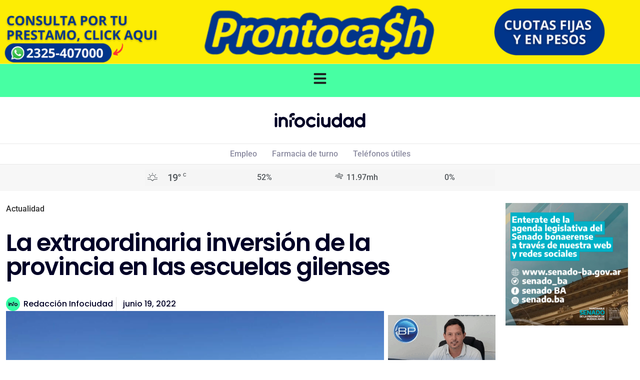

--- FILE ---
content_type: text/html; charset=UTF-8
request_url: https://infociudad.com.ar/2022/06/19/la-extraordinaria-inversion-de-la-provincia-en-las-escuelas-gilenses/
body_size: 36444
content:
<!doctype html><html lang="es-AR" itemscope itemtype="https://schema.org/BlogPosting" prefix="og: https://ogp.me/ns#"><head><script data-no-optimize="1">var litespeed_docref=sessionStorage.getItem("litespeed_docref");litespeed_docref&&(Object.defineProperty(document,"referrer",{get:function(){return litespeed_docref}}),sessionStorage.removeItem("litespeed_docref"));</script> <meta charset="UTF-8"><meta name="viewport" content="width=device-width, initial-scale=1"><link rel="profile" href="https://gmpg.org/xfn/11"><style>img:is([sizes="auto" i], [sizes^="auto," i]) { contain-intrinsic-size: 3000px 1500px }</style><title>La extraordinaria inversión de la provincia en las escuelas gilenses | infociudad</title><meta name="description" content="El gobernador de la provincia de Buenos Aires, Axel Kicillof, destacó ayer la inversión realizada en materia de infraestructura escolar y dijo que su"/><meta name="robots" content="follow, index, max-snippet:-1, max-video-preview:-1, max-image-preview:standard"/><link rel="canonical" href="https://infociudad.com.ar/2022/06/19/la-extraordinaria-inversion-de-la-provincia-en-las-escuelas-gilenses/" /><meta property="og:locale" content="es_ES" /><meta property="og:type" content="article" /><meta property="og:title" content="La extraordinaria inversión de la provincia en las escuelas gilenses | infociudad" /><meta property="og:description" content="El gobernador de la provincia de Buenos Aires, Axel Kicillof, destacó ayer la inversión realizada en materia de infraestructura escolar y dijo que su" /><meta property="og:url" content="https://infociudad.com.ar/2022/06/19/la-extraordinaria-inversion-de-la-provincia-en-las-escuelas-gilenses/" /><meta property="og:site_name" content="infociudad" /><meta property="article:publisher" content="https://www.facebook.com/infociudadok/" /><meta property="article:author" content="#" /><meta property="article:tag" content="Diarios de San Andres de Giles" /><meta property="article:tag" content="Kicillof" /><meta property="article:tag" content="Noticias de San Andrés de Giles" /><meta property="article:tag" content="obras" /><meta property="article:tag" content="San Andrés de Giles" /><meta property="article:section" content="Actualidad" /><meta property="og:updated_time" content="2022-06-21T11:21:30-03:00" /><meta property="fb:admins" content="100063905325851" /><meta property="og:image" content="https://infociudad.com.ar/wp-content/uploads/2022/06/Obra_Kauffman2-1024x683.jpg" /><meta property="og:image:secure_url" content="https://infociudad.com.ar/wp-content/uploads/2022/06/Obra_Kauffman2-1024x683.jpg" /><meta property="og:image:width" content="800" /><meta property="og:image:height" content="534" /><meta property="og:image:alt" content="La extraordinaria inversión de la provincia en las escuelas gilenses" /><meta property="og:image:type" content="image/jpeg" /><meta name="twitter:card" content="summary_large_image" /><meta name="twitter:title" content="La extraordinaria inversión de la provincia en las escuelas gilenses | infociudad" /><meta name="twitter:description" content="El gobernador de la provincia de Buenos Aires, Axel Kicillof, destacó ayer la inversión realizada en materia de infraestructura escolar y dijo que su" /><meta name="twitter:image" content="https://infociudad.com.ar/wp-content/uploads/2022/06/Obra_Kauffman2-1024x683.jpg" /><meta name="twitter:label1" content="Written by" /><meta name="twitter:data1" content="Redacción Infociudad" /><meta name="twitter:label2" content="Time to read" /><meta name="twitter:data2" content="1 minuto" /> <script type="application/ld+json" class="rank-math-schema">{"@context":"https://schema.org","@graph":[{"@type":"BreadcrumbList","@id":"https://infociudad.com.ar/2022/06/19/la-extraordinaria-inversion-de-la-provincia-en-las-escuelas-gilenses/#breadcrumb","itemListElement":[{"@type":"ListItem","position":"1","item":{"@id":"https://infociudad.com.ar","name":"Inicio"}},{"@type":"ListItem","position":"2","item":{"@id":"https://infociudad.com.ar/category/actualidad/","name":"Actualidad"}},{"@type":"ListItem","position":"3","item":{"@id":"https://infociudad.com.ar/2022/06/19/la-extraordinaria-inversion-de-la-provincia-en-las-escuelas-gilenses/","name":"La extraordinaria inversi\u00f3n de la provincia en las escuelas gilenses"}}]}]}</script> <link rel="alternate" type="application/rss+xml" title="infociudad &raquo; Feed" href="https://infociudad.com.ar/feed/" /><link rel="alternate" type="application/rss+xml" title="infociudad &raquo; RSS de los comentarios" href="https://infociudad.com.ar/comments/feed/" />
<script id="somos-ready" type="litespeed/javascript">window.advanced_ads_ready=function(e,a){a=a||"complete";var d=function(e){return"interactive"===a?"loading"!==e:"complete"===e};d(document.readyState)?e():document.addEventListener("readystatechange",(function(a){d(a.target.readyState)&&e()}),{once:"interactive"===a})},window.advanced_ads_ready_queue=window.advanced_ads_ready_queue||[]</script> <link data-optimized="2" rel="stylesheet" href="https://infociudad.com.ar/wp-content/litespeed/css/fb06efa77f7c63f838110d9368f496ab.css?ver=8bebf" /><style id='global-styles-inline-css'>:root{--wp--preset--aspect-ratio--square: 1;--wp--preset--aspect-ratio--4-3: 4/3;--wp--preset--aspect-ratio--3-4: 3/4;--wp--preset--aspect-ratio--3-2: 3/2;--wp--preset--aspect-ratio--2-3: 2/3;--wp--preset--aspect-ratio--16-9: 16/9;--wp--preset--aspect-ratio--9-16: 9/16;--wp--preset--color--black: #000000;--wp--preset--color--cyan-bluish-gray: #abb8c3;--wp--preset--color--white: #ffffff;--wp--preset--color--pale-pink: #f78da7;--wp--preset--color--vivid-red: #cf2e2e;--wp--preset--color--luminous-vivid-orange: #ff6900;--wp--preset--color--luminous-vivid-amber: #fcb900;--wp--preset--color--light-green-cyan: #7bdcb5;--wp--preset--color--vivid-green-cyan: #00d084;--wp--preset--color--pale-cyan-blue: #8ed1fc;--wp--preset--color--vivid-cyan-blue: #0693e3;--wp--preset--color--vivid-purple: #9b51e0;--wp--preset--gradient--vivid-cyan-blue-to-vivid-purple: linear-gradient(135deg,rgba(6,147,227,1) 0%,rgb(155,81,224) 100%);--wp--preset--gradient--light-green-cyan-to-vivid-green-cyan: linear-gradient(135deg,rgb(122,220,180) 0%,rgb(0,208,130) 100%);--wp--preset--gradient--luminous-vivid-amber-to-luminous-vivid-orange: linear-gradient(135deg,rgba(252,185,0,1) 0%,rgba(255,105,0,1) 100%);--wp--preset--gradient--luminous-vivid-orange-to-vivid-red: linear-gradient(135deg,rgba(255,105,0,1) 0%,rgb(207,46,46) 100%);--wp--preset--gradient--very-light-gray-to-cyan-bluish-gray: linear-gradient(135deg,rgb(238,238,238) 0%,rgb(169,184,195) 100%);--wp--preset--gradient--cool-to-warm-spectrum: linear-gradient(135deg,rgb(74,234,220) 0%,rgb(151,120,209) 20%,rgb(207,42,186) 40%,rgb(238,44,130) 60%,rgb(251,105,98) 80%,rgb(254,248,76) 100%);--wp--preset--gradient--blush-light-purple: linear-gradient(135deg,rgb(255,206,236) 0%,rgb(152,150,240) 100%);--wp--preset--gradient--blush-bordeaux: linear-gradient(135deg,rgb(254,205,165) 0%,rgb(254,45,45) 50%,rgb(107,0,62) 100%);--wp--preset--gradient--luminous-dusk: linear-gradient(135deg,rgb(255,203,112) 0%,rgb(199,81,192) 50%,rgb(65,88,208) 100%);--wp--preset--gradient--pale-ocean: linear-gradient(135deg,rgb(255,245,203) 0%,rgb(182,227,212) 50%,rgb(51,167,181) 100%);--wp--preset--gradient--electric-grass: linear-gradient(135deg,rgb(202,248,128) 0%,rgb(113,206,126) 100%);--wp--preset--gradient--midnight: linear-gradient(135deg,rgb(2,3,129) 0%,rgb(40,116,252) 100%);--wp--preset--font-size--small: 13px;--wp--preset--font-size--medium: 20px;--wp--preset--font-size--large: 36px;--wp--preset--font-size--x-large: 42px;--wp--preset--spacing--20: 0.44rem;--wp--preset--spacing--30: 0.67rem;--wp--preset--spacing--40: 1rem;--wp--preset--spacing--50: 1.5rem;--wp--preset--spacing--60: 2.25rem;--wp--preset--spacing--70: 3.38rem;--wp--preset--spacing--80: 5.06rem;--wp--preset--shadow--natural: 6px 6px 9px rgba(0, 0, 0, 0.2);--wp--preset--shadow--deep: 12px 12px 50px rgba(0, 0, 0, 0.4);--wp--preset--shadow--sharp: 6px 6px 0px rgba(0, 0, 0, 0.2);--wp--preset--shadow--outlined: 6px 6px 0px -3px rgba(255, 255, 255, 1), 6px 6px rgba(0, 0, 0, 1);--wp--preset--shadow--crisp: 6px 6px 0px rgba(0, 0, 0, 1);}:root { --wp--style--global--content-size: 800px;--wp--style--global--wide-size: 1200px; }:where(body) { margin: 0; }.wp-site-blocks > .alignleft { float: left; margin-right: 2em; }.wp-site-blocks > .alignright { float: right; margin-left: 2em; }.wp-site-blocks > .aligncenter { justify-content: center; margin-left: auto; margin-right: auto; }:where(.wp-site-blocks) > * { margin-block-start: 24px; margin-block-end: 0; }:where(.wp-site-blocks) > :first-child { margin-block-start: 0; }:where(.wp-site-blocks) > :last-child { margin-block-end: 0; }:root { --wp--style--block-gap: 24px; }:root :where(.is-layout-flow) > :first-child{margin-block-start: 0;}:root :where(.is-layout-flow) > :last-child{margin-block-end: 0;}:root :where(.is-layout-flow) > *{margin-block-start: 24px;margin-block-end: 0;}:root :where(.is-layout-constrained) > :first-child{margin-block-start: 0;}:root :where(.is-layout-constrained) > :last-child{margin-block-end: 0;}:root :where(.is-layout-constrained) > *{margin-block-start: 24px;margin-block-end: 0;}:root :where(.is-layout-flex){gap: 24px;}:root :where(.is-layout-grid){gap: 24px;}.is-layout-flow > .alignleft{float: left;margin-inline-start: 0;margin-inline-end: 2em;}.is-layout-flow > .alignright{float: right;margin-inline-start: 2em;margin-inline-end: 0;}.is-layout-flow > .aligncenter{margin-left: auto !important;margin-right: auto !important;}.is-layout-constrained > .alignleft{float: left;margin-inline-start: 0;margin-inline-end: 2em;}.is-layout-constrained > .alignright{float: right;margin-inline-start: 2em;margin-inline-end: 0;}.is-layout-constrained > .aligncenter{margin-left: auto !important;margin-right: auto !important;}.is-layout-constrained > :where(:not(.alignleft):not(.alignright):not(.alignfull)){max-width: var(--wp--style--global--content-size);margin-left: auto !important;margin-right: auto !important;}.is-layout-constrained > .alignwide{max-width: var(--wp--style--global--wide-size);}body .is-layout-flex{display: flex;}.is-layout-flex{flex-wrap: wrap;align-items: center;}.is-layout-flex > :is(*, div){margin: 0;}body .is-layout-grid{display: grid;}.is-layout-grid > :is(*, div){margin: 0;}body{padding-top: 0px;padding-right: 0px;padding-bottom: 0px;padding-left: 0px;}a:where(:not(.wp-element-button)){text-decoration: underline;}:root :where(.wp-element-button, .wp-block-button__link){background-color: #32373c;border-width: 0;color: #fff;font-family: inherit;font-size: inherit;line-height: inherit;padding: calc(0.667em + 2px) calc(1.333em + 2px);text-decoration: none;}.has-black-color{color: var(--wp--preset--color--black) !important;}.has-cyan-bluish-gray-color{color: var(--wp--preset--color--cyan-bluish-gray) !important;}.has-white-color{color: var(--wp--preset--color--white) !important;}.has-pale-pink-color{color: var(--wp--preset--color--pale-pink) !important;}.has-vivid-red-color{color: var(--wp--preset--color--vivid-red) !important;}.has-luminous-vivid-orange-color{color: var(--wp--preset--color--luminous-vivid-orange) !important;}.has-luminous-vivid-amber-color{color: var(--wp--preset--color--luminous-vivid-amber) !important;}.has-light-green-cyan-color{color: var(--wp--preset--color--light-green-cyan) !important;}.has-vivid-green-cyan-color{color: var(--wp--preset--color--vivid-green-cyan) !important;}.has-pale-cyan-blue-color{color: var(--wp--preset--color--pale-cyan-blue) !important;}.has-vivid-cyan-blue-color{color: var(--wp--preset--color--vivid-cyan-blue) !important;}.has-vivid-purple-color{color: var(--wp--preset--color--vivid-purple) !important;}.has-black-background-color{background-color: var(--wp--preset--color--black) !important;}.has-cyan-bluish-gray-background-color{background-color: var(--wp--preset--color--cyan-bluish-gray) !important;}.has-white-background-color{background-color: var(--wp--preset--color--white) !important;}.has-pale-pink-background-color{background-color: var(--wp--preset--color--pale-pink) !important;}.has-vivid-red-background-color{background-color: var(--wp--preset--color--vivid-red) !important;}.has-luminous-vivid-orange-background-color{background-color: var(--wp--preset--color--luminous-vivid-orange) !important;}.has-luminous-vivid-amber-background-color{background-color: var(--wp--preset--color--luminous-vivid-amber) !important;}.has-light-green-cyan-background-color{background-color: var(--wp--preset--color--light-green-cyan) !important;}.has-vivid-green-cyan-background-color{background-color: var(--wp--preset--color--vivid-green-cyan) !important;}.has-pale-cyan-blue-background-color{background-color: var(--wp--preset--color--pale-cyan-blue) !important;}.has-vivid-cyan-blue-background-color{background-color: var(--wp--preset--color--vivid-cyan-blue) !important;}.has-vivid-purple-background-color{background-color: var(--wp--preset--color--vivid-purple) !important;}.has-black-border-color{border-color: var(--wp--preset--color--black) !important;}.has-cyan-bluish-gray-border-color{border-color: var(--wp--preset--color--cyan-bluish-gray) !important;}.has-white-border-color{border-color: var(--wp--preset--color--white) !important;}.has-pale-pink-border-color{border-color: var(--wp--preset--color--pale-pink) !important;}.has-vivid-red-border-color{border-color: var(--wp--preset--color--vivid-red) !important;}.has-luminous-vivid-orange-border-color{border-color: var(--wp--preset--color--luminous-vivid-orange) !important;}.has-luminous-vivid-amber-border-color{border-color: var(--wp--preset--color--luminous-vivid-amber) !important;}.has-light-green-cyan-border-color{border-color: var(--wp--preset--color--light-green-cyan) !important;}.has-vivid-green-cyan-border-color{border-color: var(--wp--preset--color--vivid-green-cyan) !important;}.has-pale-cyan-blue-border-color{border-color: var(--wp--preset--color--pale-cyan-blue) !important;}.has-vivid-cyan-blue-border-color{border-color: var(--wp--preset--color--vivid-cyan-blue) !important;}.has-vivid-purple-border-color{border-color: var(--wp--preset--color--vivid-purple) !important;}.has-vivid-cyan-blue-to-vivid-purple-gradient-background{background: var(--wp--preset--gradient--vivid-cyan-blue-to-vivid-purple) !important;}.has-light-green-cyan-to-vivid-green-cyan-gradient-background{background: var(--wp--preset--gradient--light-green-cyan-to-vivid-green-cyan) !important;}.has-luminous-vivid-amber-to-luminous-vivid-orange-gradient-background{background: var(--wp--preset--gradient--luminous-vivid-amber-to-luminous-vivid-orange) !important;}.has-luminous-vivid-orange-to-vivid-red-gradient-background{background: var(--wp--preset--gradient--luminous-vivid-orange-to-vivid-red) !important;}.has-very-light-gray-to-cyan-bluish-gray-gradient-background{background: var(--wp--preset--gradient--very-light-gray-to-cyan-bluish-gray) !important;}.has-cool-to-warm-spectrum-gradient-background{background: var(--wp--preset--gradient--cool-to-warm-spectrum) !important;}.has-blush-light-purple-gradient-background{background: var(--wp--preset--gradient--blush-light-purple) !important;}.has-blush-bordeaux-gradient-background{background: var(--wp--preset--gradient--blush-bordeaux) !important;}.has-luminous-dusk-gradient-background{background: var(--wp--preset--gradient--luminous-dusk) !important;}.has-pale-ocean-gradient-background{background: var(--wp--preset--gradient--pale-ocean) !important;}.has-electric-grass-gradient-background{background: var(--wp--preset--gradient--electric-grass) !important;}.has-midnight-gradient-background{background: var(--wp--preset--gradient--midnight) !important;}.has-small-font-size{font-size: var(--wp--preset--font-size--small) !important;}.has-medium-font-size{font-size: var(--wp--preset--font-size--medium) !important;}.has-large-font-size{font-size: var(--wp--preset--font-size--large) !important;}.has-x-large-font-size{font-size: var(--wp--preset--font-size--x-large) !important;}
:root :where(.wp-block-pullquote){font-size: 1.5em;line-height: 1.6;}</style> <script id="post-views-counter-frontend-js-before" type="litespeed/javascript">var pvcArgsFrontend={"mode":"js","postID":51236,"requestURL":"https:\/\/infociudad.com.ar\/wp-admin\/admin-ajax.php","nonce":"9e56f67efd","dataStorage":"cookies","multisite":!1,"path":"\/","domain":""}</script> <script type="litespeed/javascript" data-src="https://infociudad.com.ar/wp-includes/js/jquery/jquery.min.js" id="jquery-core-js"></script> <link rel="image_src" href="https://infociudad.com.ar/wp-content/uploads/2022/06/Obra_Kauffman2.jpg"><meta name="msapplication-TileImage" content="https://infociudad.com.ar/wp-content/uploads/2022/06/Obra_Kauffman2.jpg"><meta property="og:image" content="https://infociudad.com.ar/wp-content/uploads/2022/06/Obra_Kauffman2.jpg"><meta property="og:image:secure_url" content="https://infociudad.com.ar/wp-content/uploads/2022/06/Obra_Kauffman2.jpg"><meta property="og:image:width" content="2048"><meta property="og:image:height" content="1365"><meta property="og:image:alt" content="Obra_Kauffman2"><meta property="og:image:type" content="image/jpeg"><meta property="og:description" content="El gobernador de la provincia de Buenos Aires, Axel Kicillof, destacó ayer la inversión realizada en materia de infraestructura escolar y dijo que su administración trabaja &quot;en cada rincón&quot; del territorio bonaerense para mejorar un sistema educativo que &quot;estaba en ruinas&quot;. &quot;Con una inversión de 38.000 millones de pesos, ya llevamos inauguradas 82 nuevas escuelas..."><meta property="og:type" content="article"><meta property="og:locale" content="es_AR"><meta property="og:site_name" content="infociudad"><meta property="og:title" content="La extraordinaria inversión de la provincia en las escuelas gilenses"><meta property="og:url" content="https://infociudad.com.ar/2022/06/19/la-extraordinaria-inversion-de-la-provincia-en-las-escuelas-gilenses/"><meta property="og:updated_time" content="2022-06-21T11:21:30-03:00"><meta property="article:tag" content="Diarios de San Andres de Giles"><meta property="article:tag" content="Kicillof"><meta property="article:tag" content="Noticias de San Andrés de Giles"><meta property="article:tag" content="obras"><meta property="article:tag" content="San Andrés de Giles"><meta property="article:published_time" content="2022-06-19T18:58:57+00:00"><meta property="article:modified_time" content="2022-06-21T14:21:30+00:00"><meta property="article:section" content="Actualidad"><meta property="article:author:first_name" content="Redacción"><meta property="article:author:last_name" content="Infociudad"><meta property="article:author:username" content="Redacción Infociudad"><meta property="twitter:partner" content="ogwp"><meta property="twitter:card" content="summary_large_image"><meta property="twitter:image" content="https://infociudad.com.ar/wp-content/uploads/2022/06/Obra_Kauffman2.jpg"><meta property="twitter:image:alt" content="Obra_Kauffman2"><meta property="twitter:title" content="La extraordinaria inversión de la provincia en las escuelas gilenses"><meta property="twitter:description" content="El gobernador de la provincia de Buenos Aires, Axel Kicillof, destacó ayer la inversión realizada en materia de infraestructura escolar y dijo que su administración trabaja &quot;en cada rincón&quot; del..."><meta property="twitter:url" content="https://infociudad.com.ar/2022/06/19/la-extraordinaria-inversion-de-la-provincia-en-las-escuelas-gilenses/"><meta property="twitter:label1" content="Reading time"><meta property="twitter:data1" content="1 minute"><meta itemprop="image" content="https://infociudad.com.ar/wp-content/uploads/2022/06/Obra_Kauffman2.jpg"><meta itemprop="name" content="La extraordinaria inversión de la provincia en las escuelas gilenses"><meta itemprop="description" content="El gobernador de la provincia de Buenos Aires, Axel Kicillof, destacó ayer la inversión realizada en materia de infraestructura escolar y dijo que su administración trabaja &quot;en cada rincón&quot; del territorio bonaerense para mejorar un sistema educativo que &quot;estaba en ruinas&quot;. &quot;Con una inversión de 38.000 millones de pesos, ya llevamos inauguradas 82 nuevas escuelas..."><meta itemprop="datePublished" content="2022-06-19"><meta itemprop="dateModified" content="2022-06-21T14:21:30+00:00"><meta property="profile:first_name" content="Redacción"><meta property="profile:last_name" content="Infociudad"><meta property="profile:username" content="Redacción Infociudad"><link rel="https://api.w.org/" href="https://infociudad.com.ar/wp-json/" /><link rel="alternate" title="JSON" type="application/json" href="https://infociudad.com.ar/wp-json/wp/v2/posts/51236" /><link rel="EditURI" type="application/rsd+xml" title="RSD" href="https://infociudad.com.ar/xmlrpc.php?rsd" /><meta name="generator" content="WordPress 6.8.3" /><link rel='shortlink' href='https://infociudad.com.ar/?p=51236' /><link rel="alternate" title="oEmbed (JSON)" type="application/json+oembed" href="https://infociudad.com.ar/wp-json/oembed/1.0/embed?url=https%3A%2F%2Finfociudad.com.ar%2F2022%2F06%2F19%2Fla-extraordinaria-inversion-de-la-provincia-en-las-escuelas-gilenses%2F" /><link rel="alternate" title="oEmbed (XML)" type="text/xml+oembed" href="https://infociudad.com.ar/wp-json/oembed/1.0/embed?url=https%3A%2F%2Finfociudad.com.ar%2F2022%2F06%2F19%2Fla-extraordinaria-inversion-de-la-provincia-en-las-escuelas-gilenses%2F&#038;format=xml" /><meta name="generator" content="Elementor 3.33.0; features: e_font_icon_svg, additional_custom_breakpoints; settings: css_print_method-external, google_font-enabled, font_display-auto"><style>.e-con.e-parent:nth-of-type(n+4):not(.e-lazyloaded):not(.e-no-lazyload),
				.e-con.e-parent:nth-of-type(n+4):not(.e-lazyloaded):not(.e-no-lazyload) * {
					background-image: none !important;
				}
				@media screen and (max-height: 1024px) {
					.e-con.e-parent:nth-of-type(n+3):not(.e-lazyloaded):not(.e-no-lazyload),
					.e-con.e-parent:nth-of-type(n+3):not(.e-lazyloaded):not(.e-no-lazyload) * {
						background-image: none !important;
					}
				}
				@media screen and (max-height: 640px) {
					.e-con.e-parent:nth-of-type(n+2):not(.e-lazyloaded):not(.e-no-lazyload),
					.e-con.e-parent:nth-of-type(n+2):not(.e-lazyloaded):not(.e-no-lazyload) * {
						background-image: none !important;
					}
				}</style><link rel="icon" href="https://infociudad.com.ar/wp-content/uploads/2021/07/favicon_infociudad-1.svg" sizes="32x32" /><link rel="icon" href="https://infociudad.com.ar/wp-content/uploads/2021/07/favicon_infociudad-1.svg" sizes="192x192" /><link rel="apple-touch-icon" href="https://infociudad.com.ar/wp-content/uploads/2021/07/favicon_infociudad-1.svg" /><meta name="msapplication-TileImage" content="https://infociudad.com.ar/wp-content/uploads/2021/07/favicon_infociudad-1.svg" /></head><body class="wp-singular post-template-default single single-post postid-51236 single-format-standard wp-embed-responsive wp-theme-hello-elementor wp-child-theme-hello-theme-child-master hello-elementor-default elementor-default elementor-template-full-width elementor-kit-37546 aa-prefix-somos- elementor-page-70613"><a class="skip-link screen-reader-text" href="#content">Ir al contenido</a><header data-elementor-type="header" data-elementor-id="70582" class="elementor elementor-70582 elementor-location-header" data-elementor-post-type="elementor_library"><div class="elementor-element elementor-element-0fc3a4b e-con-full e-flex e-con e-parent" data-id="0fc3a4b" data-element_type="container"><div class="elementor-element elementor-element-b30660f elementor-widget elementor-widget-shortcode" data-id="b30660f" data-element_type="widget" data-widget_type="shortcode.default"><div class="elementor-widget-container"><div class="elementor-shortcode"><div style="margin-left: auto;margin-right: auto;text-align: center;" class="preheader" id="preheader"><a href="https://wa.me/5492325407000" aria-label="ezgif.com-resize"><img data-lazyloaded="1" src="[data-uri]" fetchpriority="high" data-src="https://infociudad.com.ar/wp-content/uploads/2021/07/ezgif.com-resize.gif" alt=""  class="no-lazyload" width="2000" height="120"  style="display: inline-block;" /></a></div></div></div></div></div><div class="elementor-element elementor-element-3c9f429 e-flex e-con-boxed e-con e-parent" data-id="3c9f429" data-element_type="container" data-settings="{&quot;background_background&quot;:&quot;classic&quot;,&quot;sticky&quot;:&quot;top&quot;,&quot;sticky_on&quot;:[&quot;desktop&quot;,&quot;laptop&quot;,&quot;tablet&quot;,&quot;mobile&quot;],&quot;sticky_offset&quot;:0,&quot;sticky_effects_offset&quot;:0,&quot;sticky_anchor_link_offset&quot;:0}"><div class="e-con-inner"><div class="elementor-element elementor-element-0bc6ca5 elementor-button-info elementor-widget elementor-widget-button" data-id="0bc6ca5" data-element_type="widget" data-widget_type="button.default"><div class="elementor-widget-container"><div class="elementor-button-wrapper">
<a class="elementor-button elementor-button-link elementor-size-sm" href="#elementor-action%3Aaction%3Dpopup%3Aopen%26settings%3DeyJpZCI6Ijc0NzMyIiwidG9nZ2xlIjpmYWxzZX0%3D">
<span class="elementor-button-content-wrapper">
<span class="elementor-button-icon">
<svg aria-hidden="true" class="e-font-icon-svg e-fas-bars" viewBox="0 0 448 512" xmlns="http://www.w3.org/2000/svg"><path d="M16 132h416c8.837 0 16-7.163 16-16V76c0-8.837-7.163-16-16-16H16C7.163 60 0 67.163 0 76v40c0 8.837 7.163 16 16 16zm0 160h416c8.837 0 16-7.163 16-16v-40c0-8.837-7.163-16-16-16H16c-8.837 0-16 7.163-16 16v40c0 8.837 7.163 16 16 16zm0 160h416c8.837 0 16-7.163 16-16v-40c0-8.837-7.163-16-16-16H16c-8.837 0-16 7.163-16 16v40c0 8.837 7.163 16 16 16z"></path></svg>			</span>
</span>
</a></div></div></div></div></div><div class="elementor-element elementor-element-3f7b215 e-con-full e-flex e-con e-parent" data-id="3f7b215" data-element_type="container" data-settings="{&quot;background_background&quot;:&quot;gradient&quot;,&quot;sticky&quot;:&quot;top&quot;,&quot;sticky_offset&quot;:60,&quot;sticky_on&quot;:[&quot;desktop&quot;,&quot;laptop&quot;,&quot;tablet&quot;,&quot;mobile&quot;],&quot;sticky_effects_offset&quot;:0,&quot;sticky_anchor_link_offset&quot;:0}"><div class="elementor-element elementor-element-2931095 e-con-full e-flex e-con e-child" data-id="2931095" data-element_type="container"><div class="elementor-element elementor-element-02aa4c2 elementor-widget elementor-widget-image" data-id="02aa4c2" data-element_type="widget" data-widget_type="image.default"><div class="elementor-widget-container">
<a href="https://infociudad.com.ar">
<img data-lazyloaded="1" src="[data-uri]" width="300" height="48" data-src="https://infociudad.com.ar/wp-content/uploads/2024/12/infociudad-Logo-Azul.svg" class="attachment-medium size-medium wp-image-70522" alt="" />								</a></div></div><div class="elementor-element elementor-element-4846eac jet-nav-align-center elementor-widget__width-initial elementor-widget elementor-widget-jet-nav-menu" data-id="4846eac" data-element_type="widget" data-widget_type="jet-nav-menu.default"><div class="elementor-widget-container"><nav class="jet-nav-wrap m-layout-mobile"><div class="menu-menu-body-top-container"><div class="jet-nav m-layout-mobile jet-nav--horizontal"><div class="menu-item menu-item-type-post_type_archive menu-item-object-empleo jet-nav__item-60056 jet-nav__item"><a href="https://infociudad.com.ar/empleo/" class="menu-item-link menu-item-link-depth-0 menu-item-link-top"><span class="jet-nav-link-text">Empleo</span></a></div><div class="menu-item menu-item-type-post_type menu-item-object-page jet-nav__item-60234 jet-nav__item"><a href="https://infociudad.com.ar/farmacia-de-turno/" class="menu-item-link menu-item-link-depth-0 menu-item-link-top"><span class="jet-nav-link-text">Farmacia de turno</span></a></div><div class="menu-item menu-item-type-post_type menu-item-object-page jet-nav__item-60235 jet-nav__item"><a href="https://infociudad.com.ar/telefonos-utiles/" class="menu-item-link menu-item-link-depth-0 menu-item-link-top"><span class="jet-nav-link-text">Teléfonos útiles</span></a></div></div></div></nav></div></div></div></div><div class="elementor-element elementor-element-34e5d54 e-con-full e-flex e-con e-parent" data-id="34e5d54" data-element_type="container"><div class="elementor-element elementor-element-816c9ed e-con-full e-flex e-con e-child" data-id="816c9ed" data-element_type="container" data-settings="{&quot;background_background&quot;:&quot;classic&quot;}"><div class="elementor-element elementor-element-0a67957 elementor-widget__width-initial elementor-widget elementor-widget-weather_mini" data-id="0a67957" data-element_type="widget" data-widget_type="weather_mini.default"><div class="elementor-widget-container"><div class="jeg_weather_widget header  thin"><div class="jeg_weather_now"><div class="jeg_weather_head"><div class="jeg_weather_location">
<span>San Andrés de Giles,  AR</span></div><div class="jeg_weather_date">
<span>domingo, enero 18, 2026</span></div></div><div class="jeg_weather_desc"><div class="jeg_weather_today clearfix"><div class="jeg_weather_icon">
<span class="jeg_weather_sunny night">
<i class="jegicon jegicon-sunny-night-lg"></i>
</span>
<span class="jeg_weather_condition">clear sky</span></div><div class="jeg_weather_temp">
<span class="jeg_weather_value" data-temp-c="19" data-temp-f="66.78">19</span>
<span class="jeg_weather_degrees">&deg;</span>
<span class="jeg_weather_unit" data-unit="c">c</span></div></div><div class="jeg_weather_detail clearfix"><div class="jeg_weather_humidity">
<i class="fa fa-tint"></i>
<span class="jeg_weather_value">52%</span></div><div class="jeg_weather_wind">
<i class="jegicon jegicon-windy-sm"></i>
<span class="jeg_weather_value">11.97mh</span></div><div class="jeg_weather_cloud">
<i class="fa fa-cloud"></i>
<span class="jeg_weather_value">0%</span></div></div></div></div><div class="jeg_weather_next all item_4 clearfix"><div class="jeg_weather_item"><div class="jeg_weather_icon">
<span class="jeg_weather_sunny night">
<i class="jegicon jegicon-sunny-night-sm"></i>
</span></div><div class="jeg_weather_temp">
<span class="max"><span class="jeg_weather_value" data-temp-c="17" data-temp-f="64">17</span>
<span class="jeg_weather_unit" data-unit="c">c</span>
</span>
<span class="jeg_weather_separator"></span>
<span class="min"><span class="jeg_weather_value" data-temp-c="17" data-temp-f="64">17</span>
<span class="jeg_weather_unit" data-unit="c">c</span>
</span></div><div class="jeg_weather_day">
<span class="jeg_weather_day">mar</span></div></div><div class="jeg_weather_item"><div class="jeg_weather_icon">
<span class="jeg_weather_sunny night">
<i class="jegicon jegicon-sunny-night-sm"></i>
</span></div><div class="jeg_weather_temp">
<span class="max"><span class="jeg_weather_value" data-temp-c="21" data-temp-f="71">21</span>
<span class="jeg_weather_unit" data-unit="c">c</span>
</span>
<span class="jeg_weather_separator"></span>
<span class="min"><span class="jeg_weather_value" data-temp-c="21" data-temp-f="71">21</span>
<span class="jeg_weather_unit" data-unit="c">c</span>
</span></div><div class="jeg_weather_day">
<span class="jeg_weather_day">mié</span></div></div><div class="jeg_weather_item"><div class="jeg_weather_icon">
<span class="jeg_weather_sunny night">
<i class="jegicon jegicon-sunny-night-sm"></i>
</span></div><div class="jeg_weather_temp">
<span class="max"><span class="jeg_weather_value" data-temp-c="25" data-temp-f="77">25</span>
<span class="jeg_weather_unit" data-unit="c">c</span>
</span>
<span class="jeg_weather_separator"></span>
<span class="min"><span class="jeg_weather_value" data-temp-c="25" data-temp-f="77">25</span>
<span class="jeg_weather_unit" data-unit="c">c</span>
</span></div><div class="jeg_weather_day">
<span class="jeg_weather_day">jue</span></div></div><div class="jeg_weather_item"><div class="jeg_weather_icon">
<span class="jeg_weather_sunny night">
<i class="jegicon jegicon-cloudy-night-sm"></i>
</span></div><div class="jeg_weather_temp">
<span class="max"><span class="jeg_weather_value" data-temp-c="26" data-temp-f="80">26</span>
<span class="jeg_weather_unit" data-unit="c">c</span>
</span>
<span class="jeg_weather_separator"></span>
<span class="min"><span class="jeg_weather_value" data-temp-c="26" data-temp-f="80">26</span>
<span class="jeg_weather_unit" data-unit="c">c</span>
</span></div><div class="jeg_weather_day">
<span class="jeg_weather_day">vie</span></div></div></div></div></div></div></div></div></header><div data-elementor-type="single-post" data-elementor-id="70613" class="elementor elementor-70613 elementor-location-single post-51236 post type-post status-publish format-standard has-post-thumbnail hentry category-actualidad tag-diarios-de-san-andres-de-giles tag-kicillof tag-noticias-de-san-andres-de-giles tag-obras tag-san-andres-de-giles" data-elementor-post-type="elementor_library"><div class="elementor-element elementor-element-a27a01f e-con-full e-flex e-con e-parent" data-id="a27a01f" data-element_type="container"><div class="elementor-element elementor-element-1d8c08c e-con-full e-flex e-con e-child" data-id="1d8c08c" data-element_type="container"><div class="elementor-element elementor-element-0752017 e-con-full e-flex e-con e-child" data-id="0752017" data-element_type="container"><div class="elementor-element elementor-element-3064f85 elementor-widget elementor-widget-jet-listing-dynamic-terms" data-id="3064f85" data-element_type="widget" data-widget_type="jet-listing-dynamic-terms.default"><div class="elementor-widget-container"><div class="jet-listing jet-listing-dynamic-terms"><span class="jet-listing-dynamic-terms__link">Actualidad</span></div></div></div><div class="elementor-element elementor-element-1d6aba5 elementor-widget__width-initial elementor-widget elementor-widget-heading" data-id="1d6aba5" data-element_type="widget" data-widget_type="heading.default"><div class="elementor-widget-container"><h2 class="elementor-heading-title elementor-size-default">La extraordinaria inversión de la provincia en las escuelas gilenses</h2></div></div><div class="elementor-element elementor-element-cd8dc7c elementor-widget__width-initial elementor-widget elementor-widget-jet-listing-dynamic-field" data-id="cd8dc7c" data-element_type="widget" data-widget_type="jet-listing-dynamic-field.default"><div class="elementor-widget-container"><div class="jet-listing jet-listing-dynamic-field display-inline"><div class="jet-listing-dynamic-field__inline-wrap"><div class="jet-listing-dynamic-field__content"></div></div></div></div></div><div class="elementor-element elementor-element-3f3653d elementor-widget__width-inherit elementor-widget elementor-widget-post-info" data-id="3f3653d" data-element_type="widget" data-widget_type="post-info.default"><div class="elementor-widget-container"><ul class="elementor-inline-items elementor-icon-list-items elementor-post-info"><li class="elementor-icon-list-item elementor-repeater-item-74e5414 elementor-inline-item" itemprop="author">
<span class="elementor-icon-list-icon">
<img data-lazyloaded="1" src="[data-uri]" width="96" height="96" class="elementor-avatar" data-src="https://infociudad.com.ar/wp-content/uploads/2025/04/info_p-96x96.jpeg" alt="Picture of Redacción Infociudad" loading="lazy">
</span>
<span class="elementor-icon-list-text elementor-post-info__item elementor-post-info__item--type-author">
Redacción Infociudad					</span></li><li class="elementor-icon-list-item elementor-repeater-item-db4dd29 elementor-inline-item" itemprop="datePublished">
<span class="elementor-icon-list-text elementor-post-info__item elementor-post-info__item--type-date">
<time>junio 19, 2022</time>					</span></li></ul></div></div></div><div class="elementor-element elementor-element-5ffaa15 e-con-full e-flex e-con e-child" data-id="5ffaa15" data-element_type="container"><div class="elementor-element elementor-element-96b7a1e e-con-full e-flex e-con e-child" data-id="96b7a1e" data-element_type="container"><div class="elementor-element elementor-element-e768f25 elementor-widget elementor-widget-image" data-id="e768f25" data-element_type="widget" data-widget_type="image.default"><div class="elementor-widget-container"><figure class="wp-caption">
<img data-lazyloaded="1" src="[data-uri]" width="800" height="534" data-src="https://infociudad.com.ar/wp-content/uploads/2022/06/Obra_Kauffman2-1024x683.jpg" class="attachment-large size-large wp-image-51237" alt="" data-srcset="https://infociudad.com.ar/wp-content/uploads/2022/06/Obra_Kauffman2-1024x683.jpg 1024w, https://infociudad.com.ar/wp-content/uploads/2022/06/Obra_Kauffman2-300x200.jpg 300w, https://infociudad.com.ar/wp-content/uploads/2022/06/Obra_Kauffman2-768x512.jpg 768w, https://infociudad.com.ar/wp-content/uploads/2022/06/Obra_Kauffman2-1536x1024.jpg 1536w, https://infociudad.com.ar/wp-content/uploads/2022/06/Obra_Kauffman2.jpg 2048w" data-sizes="(max-width: 800px) 100vw, 800px" /><figcaption class="widget-image-caption wp-caption-text"></figcaption></figure></div></div><div class="elementor-element elementor-element-858a99e elementor-share-buttons--view-icon elementor-share-buttons--skin-minimal elementor-share-buttons--shape-circle elementor-share-buttons--align-center elementor-share-buttons-mobile--align-center elementor-share-buttons--color-custom elementor-grid-0 elementor-widget elementor-widget-share-buttons" data-id="858a99e" data-element_type="widget" data-widget_type="share-buttons.default"><div class="elementor-widget-container"><div class="elementor-grid" role="list"><div class="elementor-grid-item" role="listitem"><div class="elementor-share-btn elementor-share-btn_facebook" role="button" tabindex="0" aria-label="Share on facebook">
<span class="elementor-share-btn__icon">
<svg class="e-font-icon-svg e-fab-facebook" viewBox="0 0 512 512" xmlns="http://www.w3.org/2000/svg"><path d="M504 256C504 119 393 8 256 8S8 119 8 256c0 123.78 90.69 226.38 209.25 245V327.69h-63V256h63v-54.64c0-62.15 37-96.48 93.67-96.48 27.14 0 55.52 4.84 55.52 4.84v61h-31.28c-30.8 0-40.41 19.12-40.41 38.73V256h68.78l-11 71.69h-57.78V501C413.31 482.38 504 379.78 504 256z"></path></svg>							</span></div></div><div class="elementor-grid-item" role="listitem"><div class="elementor-share-btn elementor-share-btn_twitter" role="button" tabindex="0" aria-label="Share on twitter">
<span class="elementor-share-btn__icon">
<svg class="e-font-icon-svg e-fab-twitter" viewBox="0 0 512 512" xmlns="http://www.w3.org/2000/svg"><path d="M459.37 151.716c.325 4.548.325 9.097.325 13.645 0 138.72-105.583 298.558-298.558 298.558-59.452 0-114.68-17.219-161.137-47.106 8.447.974 16.568 1.299 25.34 1.299 49.055 0 94.213-16.568 130.274-44.832-46.132-.975-84.792-31.188-98.112-72.772 6.498.974 12.995 1.624 19.818 1.624 9.421 0 18.843-1.3 27.614-3.573-48.081-9.747-84.143-51.98-84.143-102.985v-1.299c13.969 7.797 30.214 12.67 47.431 13.319-28.264-18.843-46.781-51.005-46.781-87.391 0-19.492 5.197-37.36 14.294-52.954 51.655 63.675 129.3 105.258 216.365 109.807-1.624-7.797-2.599-15.918-2.599-24.04 0-57.828 46.782-104.934 104.934-104.934 30.213 0 57.502 12.67 76.67 33.137 23.715-4.548 46.456-13.32 66.599-25.34-7.798 24.366-24.366 44.833-46.132 57.827 21.117-2.273 41.584-8.122 60.426-16.243-14.292 20.791-32.161 39.308-52.628 54.253z"></path></svg>							</span></div></div><div class="elementor-grid-item" role="listitem"><div class="elementor-share-btn elementor-share-btn_linkedin" role="button" tabindex="0" aria-label="Share on linkedin">
<span class="elementor-share-btn__icon">
<svg class="e-font-icon-svg e-fab-linkedin" viewBox="0 0 448 512" xmlns="http://www.w3.org/2000/svg"><path d="M416 32H31.9C14.3 32 0 46.5 0 64.3v383.4C0 465.5 14.3 480 31.9 480H416c17.6 0 32-14.5 32-32.3V64.3c0-17.8-14.4-32.3-32-32.3zM135.4 416H69V202.2h66.5V416zm-33.2-243c-21.3 0-38.5-17.3-38.5-38.5S80.9 96 102.2 96c21.2 0 38.5 17.3 38.5 38.5 0 21.3-17.2 38.5-38.5 38.5zm282.1 243h-66.4V312c0-24.8-.5-56.7-34.5-56.7-34.6 0-39.9 27-39.9 54.9V416h-66.4V202.2h63.7v29.2h.9c8.9-16.8 30.6-34.5 62.9-34.5 67.2 0 79.7 44.3 79.7 101.9V416z"></path></svg>							</span></div></div><div class="elementor-grid-item" role="listitem"><div class="elementor-share-btn elementor-share-btn_whatsapp" role="button" tabindex="0" aria-label="Share on whatsapp">
<span class="elementor-share-btn__icon">
<svg class="e-font-icon-svg e-fab-whatsapp" viewBox="0 0 448 512" xmlns="http://www.w3.org/2000/svg"><path d="M380.9 97.1C339 55.1 283.2 32 223.9 32c-122.4 0-222 99.6-222 222 0 39.1 10.2 77.3 29.6 111L0 480l117.7-30.9c32.4 17.7 68.9 27 106.1 27h.1c122.3 0 224.1-99.6 224.1-222 0-59.3-25.2-115-67.1-157zm-157 341.6c-33.2 0-65.7-8.9-94-25.7l-6.7-4-69.8 18.3L72 359.2l-4.4-7c-18.5-29.4-28.2-63.3-28.2-98.2 0-101.7 82.8-184.5 184.6-184.5 49.3 0 95.6 19.2 130.4 54.1 34.8 34.9 56.2 81.2 56.1 130.5 0 101.8-84.9 184.6-186.6 184.6zm101.2-138.2c-5.5-2.8-32.8-16.2-37.9-18-5.1-1.9-8.8-2.8-12.5 2.8-3.7 5.6-14.3 18-17.6 21.8-3.2 3.7-6.5 4.2-12 1.4-32.6-16.3-54-29.1-75.5-66-5.7-9.8 5.7-9.1 16.3-30.3 1.8-3.7.9-6.9-.5-9.7-1.4-2.8-12.5-30.1-17.1-41.2-4.5-10.8-9.1-9.3-12.5-9.5-3.2-.2-6.9-.2-10.6-.2-3.7 0-9.7 1.4-14.8 6.9-5.1 5.6-19.4 19-19.4 46.3 0 27.3 19.9 53.7 22.6 57.4 2.8 3.7 39.1 59.7 94.8 83.8 35.2 15.2 49 16.5 66.6 13.9 10.7-1.6 32.8-13.4 37.4-26.4 4.6-13 4.6-24.1 3.2-26.4-1.3-2.5-5-3.9-10.5-6.6z"></path></svg>							</span></div></div><div class="elementor-grid-item" role="listitem"><div class="elementor-share-btn elementor-share-btn_email" role="button" tabindex="0" aria-label="Share on email">
<span class="elementor-share-btn__icon">
<svg class="e-font-icon-svg e-fas-envelope" viewBox="0 0 512 512" xmlns="http://www.w3.org/2000/svg"><path d="M502.3 190.8c3.9-3.1 9.7-.2 9.7 4.7V400c0 26.5-21.5 48-48 48H48c-26.5 0-48-21.5-48-48V195.6c0-5 5.7-7.8 9.7-4.7 22.4 17.4 52.1 39.5 154.1 113.6 21.1 15.4 56.7 47.8 92.2 47.6 35.7.3 72-32.8 92.3-47.6 102-74.1 131.6-96.3 154-113.7zM256 320c23.2.4 56.6-29.2 73.4-41.4 132.7-96.3 142.8-104.7 173.4-128.7 5.8-4.5 9.2-11.5 9.2-18.9v-19c0-26.5-21.5-48-48-48H48C21.5 64 0 85.5 0 112v19c0 7.4 3.4 14.3 9.2 18.9 30.6 23.9 40.7 32.4 173.4 128.7 16.8 12.2 50.2 41.8 73.4 41.4z"></path></svg>							</span></div></div></div></div></div><div class="elementor-element elementor-element-6870541 e-flex e-con-boxed e-con e-child" data-id="6870541" data-element_type="container"><div class="e-con-inner"><div class="elementor-element elementor-element-47fa8b5 elementor-widget__width-initial elementor-widget elementor-widget-shortcode" data-id="47fa8b5" data-element_type="widget" data-widget_type="shortcode.default"><div class="elementor-widget-container"><div class="elementor-shortcode"><img data-lazyloaded="1" src="[data-uri]" loading="lazy" data-src="https://infociudad.com.ar/wp-content/uploads/2022/06/Costanzo_Gif.gif" alt=""  class="no-lazyload" width="726" height="251"   /></div></div></div><div class="elementor-element elementor-element-3865822 elementor-widget__width-initial elementor-widget elementor-widget-shortcode" data-id="3865822" data-element_type="widget" data-widget_type="shortcode.default"><div class="elementor-widget-container"><div class="elementor-shortcode"><img data-lazyloaded="1" src="[data-uri]" loading="lazy" data-src="https://infociudad.com.ar/wp-content/uploads/2022/06/Romeo_Gif.gif" alt=""  class="no-lazyload" width="726" height="251"   /></div></div></div></div></div><div class="elementor-element elementor-element-3182929 elementor-widget elementor-widget-text-editor" data-id="3182929" data-element_type="widget" data-widget_type="text-editor.default"><div class="elementor-widget-container"><p>El gobernador de la provincia de Buenos Aires, <strong>Axel Kicillof</strong>, destacó ayer la inversión realizada en materia de infraestructura escolar y dijo que su administración trabaja &#8220;en cada rincón&#8221; del territorio bonaerense para mejorar un sistema educativo que &#8220;estaba en ruinas&#8221;.</p><p><strong>&#8220;Con una inversión de 38.000 millones de pesos, ya llevamos inauguradas 82 nuevas escuelas y más de 5.940 tareas de refacción y ampliación edilicia en marcha, para mejorar un sistema educativo que estaba en ruinas&#8221;</strong>, posteó el mandatario en su cuenta de la red social Twitter.</p><p>Asimismo, el gobierno provincial destacó que anunció la construcción de 262 nuevos edificios escolares, de los cuales 82 ya fueron finalizados y otros 18 serán inaugurados entre julio y agosto de este año. También durante este año, se prevé sumar más de 1.600 Aulas al Sistema Educativo.</p><p>Otro de los puntos altos que destacó la gestión fue la puesta en marcha de la fábrica de mobiliario escolar, con el objetivo de entregar mesas y sillas para equipar 2.000 aulas durante el año 2022 (produce el mobiliario de 160 aulas por mes).</p><h2 class="wp-block-heading">La inversión en San Andrés de Giles</h2><p>Los números en nuestra ciudad son elocuentes. Según difundió <strong>Mariana Galarza</strong>, directora de la Escuela de Villa Ruiz y dirigente de Suteba, <strong>en estos momentos son ocho las obras en proceso licitatorio o en ejecución por un total de 254 millones de pesos. </strong></p><p><strong>Entre estas se destacan: </strong></p><ul class="wp-block-list"><li><mark style="background-color:#0693e3" class="has-inline-color">Escuela №1</mark></li></ul><p>Legajo en procedimiento licitatorio. Inversión: $20.000.000</p><ul class="wp-block-list"><li><mark style="background-color:#0693e3" class="has-inline-color">Escuela Secundaria №3 </mark></li></ul><p>Legajo en proceso licitatorio. Segunda etapa. Inversión: $44.000.000</p><ul class="wp-block-list"><li><mark style="background-color:#0693e3" class="has-inline-color">Escuela secundaria №3</mark></li></ul><p>En ejecución primer etapa. Inversión: $30.000.000</p><ul class="wp-block-list"><li><mark style="background-color:#0693e3" class="has-inline-color">Jardín Nuevo</mark></li></ul><p>Ya adjudicado, firma de contrato. A la brevedad contrucción. Inversión: $88.000.000</p><ul class="wp-block-list"><li><mark style="background-color:#0693e3" class="has-inline-color">Unidad académica (Colegio Nacional)</mark></li></ul><p>En ejecución obra de electricidad. Inversión: $9.000.000</p><ul class="wp-block-list"><li><mark style="background-color:#0693e3" class="has-inline-color">Escuela 20</mark></li></ul><p>En Ejecución refacciones varias. Inversión: $3.000.000</p><ul class="wp-block-list"><li><mark style="background-color:#0693e3" class="has-inline-color">Escuela 21</mark></li></ul><p>En ejecución ampliación. Inversión: $15.000.000</p><ul class="wp-block-list"><li><mark style="background-color:#0693e3" class="has-inline-color">Escuela Nueva (Kaufanm)</mark></li></ul><p>En ejecución terminación primer etapa. Inversión: $45.000.0000</p></div></div><div class="elementor-element elementor-element-c9cb3b8 e-con-full e-flex e-con e-child" data-id="c9cb3b8" data-element_type="container"><div class="elementor-element elementor-element-6f423b2 elementor-widget__width-inherit elementor-widget-mobile__width-initial elementor-widget elementor-widget-shortcode" data-id="6f423b2" data-element_type="widget" data-widget_type="shortcode.default"><div class="elementor-widget-container"><div class="elementor-shortcode"><a href="https://wa.me/5491157197956" aria-label="BANNER"><img data-lazyloaded="1" src="[data-uri]" loading="lazy" data-src="https://infociudad.com.ar/wp-content/uploads/2023/06/BANNER.jpg" alt=""  class="no-lazyload" width="300" height="250"   /></a></div></div></div><div class="elementor-element elementor-element-3e70293 elementor-widget__width-inherit elementor-widget-mobile__width-auto elementor-widget elementor-widget-shortcode" data-id="3e70293" data-element_type="widget" data-widget_type="shortcode.default"><div class="elementor-widget-container"><div class="elementor-shortcode"><a href="https://wa.me/5491157197956" aria-label="BP_Nuevo25"><img data-lazyloaded="1" src="[data-uri]" loading="lazy" data-src="https://infociudad.com.ar/wp-content/uploads/2023/06/BP_Nuevo25.gif" alt=""  class="no-lazyload" width="300" height="250"   /></a></div></div></div><div class="elementor-element elementor-element-d807891 elementor-widget__width-inherit elementor-widget-mobile__width-auto elementor-widget elementor-widget-shortcode" data-id="d807891" data-element_type="widget" data-widget_type="shortcode.default"><div class="elementor-widget-container"><div class="elementor-shortcode"><a href="https://wa.me/5491157197956" aria-label="gif-aero"><img data-lazyloaded="1" src="[data-uri]" loading="lazy" data-src="https://infociudad.com.ar/wp-content/uploads/2023/06/gif-aero-1.gif" alt=""  class="no-lazyload" width="300" height="250"   /></a></div></div></div></div><div class="elementor-element elementor-element-3f0ccac elementor-widget elementor-widget-heading" data-id="3f0ccac" data-element_type="widget" data-widget_type="heading.default"><div class="elementor-widget-container"><h2 class="elementor-heading-title elementor-size-default">Otras Noticias ►</h2></div></div><div class="elementor-element elementor-element-1a85825 e-con-full e-flex e-con e-child" data-id="1a85825" data-element_type="container"><div class="elementor-element elementor-element-9cb05b7 elementor-widget elementor-widget-jet-listing-grid" data-id="9cb05b7" data-element_type="widget" data-settings="{&quot;columns&quot;:&quot;3&quot;,&quot;columns_tablet&quot;:&quot;1&quot;,&quot;columns_mobile&quot;:&quot;1&quot;}" data-widget_type="jet-listing-grid.default"><div class="elementor-widget-container"><div class="jet-listing-grid jet-listing"><div class="jet-listing-grid__items grid-col-desk-3 grid-col-tablet-1 grid-col-mobile-1 jet-listing-grid--59462" data-queried-id="51236|WP_Post" data-nav="{&quot;enabled&quot;:false,&quot;type&quot;:null,&quot;more_el&quot;:null,&quot;query&quot;:[],&quot;widget_settings&quot;:{&quot;lisitng_id&quot;:59462,&quot;posts_num&quot;:3,&quot;columns&quot;:3,&quot;columns_tablet&quot;:1,&quot;columns_mobile&quot;:1,&quot;column_min_width&quot;:240,&quot;column_min_width_tablet&quot;:240,&quot;column_min_width_mobile&quot;:240,&quot;inline_columns_css&quot;:false,&quot;is_archive_template&quot;:&quot;&quot;,&quot;post_status&quot;:[&quot;publish&quot;],&quot;use_random_posts_num&quot;:&quot;&quot;,&quot;max_posts_num&quot;:9,&quot;not_found_message&quot;:&quot;No data was found&quot;,&quot;is_masonry&quot;:false,&quot;equal_columns_height&quot;:&quot;&quot;,&quot;use_load_more&quot;:&quot;&quot;,&quot;load_more_id&quot;:&quot;&quot;,&quot;load_more_type&quot;:&quot;scroll&quot;,&quot;load_more_offset&quot;:{&quot;unit&quot;:&quot;px&quot;,&quot;size&quot;:50,&quot;sizes&quot;:[]},&quot;use_custom_post_types&quot;:&quot;&quot;,&quot;custom_post_types&quot;:[],&quot;hide_widget_if&quot;:&quot;&quot;,&quot;carousel_enabled&quot;:&quot;&quot;,&quot;slides_to_scroll&quot;:&quot;1&quot;,&quot;arrows&quot;:&quot;true&quot;,&quot;arrow_icon&quot;:&quot;fa fa-angle-left&quot;,&quot;dots&quot;:&quot;&quot;,&quot;autoplay&quot;:&quot;true&quot;,&quot;pause_on_hover&quot;:&quot;true&quot;,&quot;autoplay_speed&quot;:5000,&quot;infinite&quot;:&quot;true&quot;,&quot;center_mode&quot;:&quot;&quot;,&quot;effect&quot;:&quot;slide&quot;,&quot;speed&quot;:500,&quot;inject_alternative_items&quot;:&quot;&quot;,&quot;injection_items&quot;:[],&quot;scroll_slider_enabled&quot;:&quot;&quot;,&quot;scroll_slider_on&quot;:[&quot;desktop&quot;,&quot;tablet&quot;,&quot;mobile&quot;],&quot;custom_query&quot;:false,&quot;custom_query_id&quot;:&quot;&quot;,&quot;_element_id&quot;:&quot;&quot;,&quot;collapse_first_last_gap&quot;:false,&quot;list_tag_selection&quot;:&quot;&quot;,&quot;list_items_wrapper_tag&quot;:&quot;div&quot;,&quot;list_item_tag&quot;:&quot;div&quot;,&quot;empty_items_wrapper_tag&quot;:&quot;div&quot;}}" data-page="1" data-pages="4881" data-listing-source="posts" data-listing-id="59462" data-query-id=""><div class="jet-listing-grid__item jet-listing-dynamic-post-77409" data-post-id="77409"  ><div class="jet-engine-listing-overlay-wrap" data-url="https://infociudad.com.ar/2026/01/09/cuando-un-puma-se-escapo-del-tiro-federal/"><div data-elementor-type="jet-listing-items" data-elementor-id="59462" class="elementor elementor-59462" data-elementor-post-type="jet-engine"><div class="elementor-element elementor-element-ffe756d e-flex e-con-boxed e-con e-parent" data-id="ffe756d" data-element_type="container"><div class="e-con-inner"><div class="elementor-element elementor-element-e496bb0 elementor-widget-divider--view-line elementor-widget elementor-widget-divider" data-id="e496bb0" data-element_type="widget" data-widget_type="divider.default"><div class="elementor-widget-container"><div class="elementor-divider">
<span class="elementor-divider-separator">
</span></div></div></div><div class="elementor-element elementor-element-8100314 e-con-full e-flex e-con e-child" data-id="8100314" data-element_type="container"><div class="elementor-element elementor-element-de67ced elementor-widget elementor-widget-image" data-id="de67ced" data-element_type="widget" data-widget_type="image.default"><div class="elementor-widget-container">
<img data-lazyloaded="1" src="[data-uri]" loading="lazy" width="800" height="600" data-src="https://infociudad.com.ar/wp-content/uploads/2026/01/Puma_10A_Fin-1024x768.jpg" class="attachment-large size-large wp-image-77413" alt="" data-srcset="https://infociudad.com.ar/wp-content/uploads/2026/01/Puma_10A_Fin-1024x768.jpg 1024w, https://infociudad.com.ar/wp-content/uploads/2026/01/Puma_10A_Fin-300x225.jpg 300w, https://infociudad.com.ar/wp-content/uploads/2026/01/Puma_10A_Fin-768x576.jpg 768w, https://infociudad.com.ar/wp-content/uploads/2026/01/Puma_10A_Fin-1536x1152.jpg 1536w, https://infociudad.com.ar/wp-content/uploads/2026/01/Puma_10A_Fin.jpg 1670w" data-sizes="(max-width: 800px) 100vw, 800px" /></div></div><div class="elementor-element elementor-element-f4ca033 elementor-widget elementor-widget-jet-listing-dynamic-terms" data-id="f4ca033" data-element_type="widget" data-widget_type="jet-listing-dynamic-terms.default"><div class="elementor-widget-container"><div class="jet-listing jet-listing-dynamic-terms"><a href="https://infociudad.com.ar/category/actualidad/" class="jet-listing-dynamic-terms__link">Actualidad</a><span class="jet-listing-dynamic-terms__suffix">►</span></div></div></div><div class="elementor-element elementor-element-70e2d23 suspensivos elementor-widget elementor-widget-theme-post-title elementor-page-title elementor-widget-heading" data-id="70e2d23" data-element_type="widget" data-widget_type="theme-post-title.default"><div class="elementor-widget-container"><div class="elementor-heading-title elementor-size-default">Cuando un puma se escapó del Tiro Federal</div></div></div></div></div></div></div>
<a href="https://infociudad.com.ar/2026/01/09/cuando-un-puma-se-escapo-del-tiro-federal/" class="jet-engine-listing-overlay-link"></a></div></div><div class="jet-listing-grid__item jet-listing-dynamic-post-77405" data-post-id="77405"  ><div class="jet-engine-listing-overlay-wrap" data-url="https://infociudad.com.ar/2026/01/09/conoce-la-documentacion-obligatoria-para-viajar-en-auto-estas-vacaciones/"><div data-elementor-type="jet-listing-items" data-elementor-id="59462" class="elementor elementor-59462" data-elementor-post-type="jet-engine"><div class="elementor-element elementor-element-ffe756d e-flex e-con-boxed e-con e-parent" data-id="ffe756d" data-element_type="container"><div class="e-con-inner"><div class="elementor-element elementor-element-e496bb0 elementor-widget-divider--view-line elementor-widget elementor-widget-divider" data-id="e496bb0" data-element_type="widget" data-widget_type="divider.default"><div class="elementor-widget-container"><div class="elementor-divider">
<span class="elementor-divider-separator">
</span></div></div></div><div class="elementor-element elementor-element-8100314 e-con-full e-flex e-con e-child" data-id="8100314" data-element_type="container"><div class="elementor-element elementor-element-de67ced elementor-widget elementor-widget-image" data-id="de67ced" data-element_type="widget" data-widget_type="image.default"><div class="elementor-widget-container">
<img data-lazyloaded="1" src="[data-uri]" loading="lazy" width="800" height="450" data-src="https://infociudad.com.ar/wp-content/uploads/2026/01/transito-rutas-1024x576.jpg" class="attachment-large size-large wp-image-77406" alt="" data-srcset="https://infociudad.com.ar/wp-content/uploads/2026/01/transito-rutas-1024x576.jpg 1024w, https://infociudad.com.ar/wp-content/uploads/2026/01/transito-rutas-300x169.jpg 300w, https://infociudad.com.ar/wp-content/uploads/2026/01/transito-rutas-768x432.jpg 768w, https://infociudad.com.ar/wp-content/uploads/2026/01/transito-rutas-1536x864.jpg 1536w, https://infociudad.com.ar/wp-content/uploads/2026/01/transito-rutas.jpg 1599w" data-sizes="(max-width: 800px) 100vw, 800px" /></div></div><div class="elementor-element elementor-element-f4ca033 elementor-widget elementor-widget-jet-listing-dynamic-terms" data-id="f4ca033" data-element_type="widget" data-widget_type="jet-listing-dynamic-terms.default"><div class="elementor-widget-container"><div class="jet-listing jet-listing-dynamic-terms"><a href="https://infociudad.com.ar/category/actualidad/" class="jet-listing-dynamic-terms__link">Actualidad</a><span class="jet-listing-dynamic-terms__suffix">►</span></div></div></div><div class="elementor-element elementor-element-70e2d23 suspensivos elementor-widget elementor-widget-theme-post-title elementor-page-title elementor-widget-heading" data-id="70e2d23" data-element_type="widget" data-widget_type="theme-post-title.default"><div class="elementor-widget-container"><div class="elementor-heading-title elementor-size-default">Conocé la documentación obligatoria para viajar en auto estas vacaciones</div></div></div></div></div></div></div>
<a href="https://infociudad.com.ar/2026/01/09/conoce-la-documentacion-obligatoria-para-viajar-en-auto-estas-vacaciones/" class="jet-engine-listing-overlay-link"></a></div></div><div class="jet-listing-grid__item jet-listing-dynamic-post-77403" data-post-id="77403"  ><div class="jet-engine-listing-overlay-wrap" data-url="https://infociudad.com.ar/2026/01/09/la-fiesta-del-chancho-ya-tiene-fecha/"><div data-elementor-type="jet-listing-items" data-elementor-id="59462" class="elementor elementor-59462" data-elementor-post-type="jet-engine"><div class="elementor-element elementor-element-ffe756d e-flex e-con-boxed e-con e-parent" data-id="ffe756d" data-element_type="container"><div class="e-con-inner"><div class="elementor-element elementor-element-e496bb0 elementor-widget-divider--view-line elementor-widget elementor-widget-divider" data-id="e496bb0" data-element_type="widget" data-widget_type="divider.default"><div class="elementor-widget-container"><div class="elementor-divider">
<span class="elementor-divider-separator">
</span></div></div></div><div class="elementor-element elementor-element-8100314 e-con-full e-flex e-con e-child" data-id="8100314" data-element_type="container"><div class="elementor-element elementor-element-de67ced elementor-widget elementor-widget-image" data-id="de67ced" data-element_type="widget" data-widget_type="image.default"><div class="elementor-widget-container">
<img data-lazyloaded="1" src="[data-uri]" loading="lazy" width="690" height="377" data-src="https://infociudad.com.ar/wp-content/uploads/2023/02/18-fiestaa.jpg" class="attachment-large size-large wp-image-57347" alt="" data-srcset="https://infociudad.com.ar/wp-content/uploads/2023/02/18-fiestaa.jpg 690w, https://infociudad.com.ar/wp-content/uploads/2023/02/18-fiestaa-300x164.jpg 300w" data-sizes="(max-width: 690px) 100vw, 690px" /></div></div><div class="elementor-element elementor-element-f4ca033 elementor-widget elementor-widget-jet-listing-dynamic-terms" data-id="f4ca033" data-element_type="widget" data-widget_type="jet-listing-dynamic-terms.default"><div class="elementor-widget-container"><div class="jet-listing jet-listing-dynamic-terms"><a href="https://infociudad.com.ar/category/actualidad/" class="jet-listing-dynamic-terms__link">Actualidad</a><span class="jet-listing-dynamic-terms__suffix">►</span></div></div></div><div class="elementor-element elementor-element-70e2d23 suspensivos elementor-widget elementor-widget-theme-post-title elementor-page-title elementor-widget-heading" data-id="70e2d23" data-element_type="widget" data-widget_type="theme-post-title.default"><div class="elementor-widget-container"><div class="elementor-heading-title elementor-size-default">La Fiesta del Chancho ya tiene fecha</div></div></div></div></div></div></div>
<a href="https://infociudad.com.ar/2026/01/09/la-fiesta-del-chancho-ya-tiene-fecha/" class="jet-engine-listing-overlay-link"></a></div></div></div></div></div></div><div class="elementor-element elementor-element-207ecb4 e-con-full e-flex e-con e-child" data-id="207ecb4" data-element_type="container" data-settings="{&quot;background_background&quot;:&quot;classic&quot;}"><div class="elementor-element elementor-element-2b8fd32 elementor-widget-mobile__width-auto elementor-widget elementor-widget-wp-widget-advads_ad_widget" data-id="2b8fd32" data-element_type="widget" data-widget_type="wp-widget-advads_ad_widget.default"><div class="elementor-widget-container">
<a href="https://wa.me/5491157197956" aria-label="BP_Nuevo25"><img data-lazyloaded="1" src="[data-uri]" loading="lazy" data-src="https://infociudad.com.ar/wp-content/uploads/2023/06/BP_Nuevo25.gif" alt=""  class="no-lazyload" width="300" height="250"   /></a></div></div></div><div class="elementor-element elementor-element-ed018fc elementor-widget elementor-widget-jet-listing-grid" data-id="ed018fc" data-element_type="widget" data-settings="{&quot;columns&quot;:&quot;3&quot;,&quot;columns_tablet&quot;:&quot;1&quot;,&quot;columns_mobile&quot;:&quot;1&quot;}" data-widget_type="jet-listing-grid.default"><div class="elementor-widget-container"><div class="jet-listing-grid jet-listing"><div class="jet-listing-grid__items grid-col-desk-3 grid-col-tablet-1 grid-col-mobile-1 jet-listing-grid--59462" data-queried-id="51236|WP_Post" data-nav="{&quot;enabled&quot;:false,&quot;type&quot;:null,&quot;more_el&quot;:null,&quot;query&quot;:[],&quot;widget_settings&quot;:{&quot;lisitng_id&quot;:59462,&quot;posts_num&quot;:3,&quot;columns&quot;:3,&quot;columns_tablet&quot;:1,&quot;columns_mobile&quot;:1,&quot;column_min_width&quot;:240,&quot;column_min_width_tablet&quot;:240,&quot;column_min_width_mobile&quot;:240,&quot;inline_columns_css&quot;:false,&quot;is_archive_template&quot;:&quot;&quot;,&quot;post_status&quot;:[&quot;publish&quot;],&quot;use_random_posts_num&quot;:&quot;&quot;,&quot;max_posts_num&quot;:9,&quot;not_found_message&quot;:&quot;No data was found&quot;,&quot;is_masonry&quot;:false,&quot;equal_columns_height&quot;:&quot;&quot;,&quot;use_load_more&quot;:&quot;&quot;,&quot;load_more_id&quot;:&quot;&quot;,&quot;load_more_type&quot;:&quot;scroll&quot;,&quot;load_more_offset&quot;:{&quot;unit&quot;:&quot;px&quot;,&quot;size&quot;:50,&quot;sizes&quot;:[]},&quot;use_custom_post_types&quot;:&quot;&quot;,&quot;custom_post_types&quot;:[],&quot;hide_widget_if&quot;:&quot;&quot;,&quot;carousel_enabled&quot;:&quot;&quot;,&quot;slides_to_scroll&quot;:&quot;1&quot;,&quot;arrows&quot;:&quot;true&quot;,&quot;arrow_icon&quot;:&quot;fa fa-angle-left&quot;,&quot;dots&quot;:&quot;&quot;,&quot;autoplay&quot;:&quot;true&quot;,&quot;pause_on_hover&quot;:&quot;true&quot;,&quot;autoplay_speed&quot;:5000,&quot;infinite&quot;:&quot;true&quot;,&quot;center_mode&quot;:&quot;&quot;,&quot;effect&quot;:&quot;slide&quot;,&quot;speed&quot;:500,&quot;inject_alternative_items&quot;:&quot;&quot;,&quot;injection_items&quot;:[],&quot;scroll_slider_enabled&quot;:&quot;&quot;,&quot;scroll_slider_on&quot;:[&quot;desktop&quot;,&quot;tablet&quot;,&quot;mobile&quot;],&quot;custom_query&quot;:false,&quot;custom_query_id&quot;:&quot;&quot;,&quot;_element_id&quot;:&quot;&quot;,&quot;collapse_first_last_gap&quot;:false,&quot;list_tag_selection&quot;:&quot;&quot;,&quot;list_items_wrapper_tag&quot;:&quot;div&quot;,&quot;list_item_tag&quot;:&quot;div&quot;,&quot;empty_items_wrapper_tag&quot;:&quot;div&quot;}}" data-page="1" data-pages="4880" data-listing-source="posts" data-listing-id="59462" data-query-id=""><div class="jet-listing-grid__item jet-listing-dynamic-post-77397" data-post-id="77397"  ><div class="jet-engine-listing-overlay-wrap" data-url="https://infociudad.com.ar/2026/01/09/hasta-siempre-daniel-soruco/"><div data-elementor-type="jet-listing-items" data-elementor-id="59462" class="elementor elementor-59462" data-elementor-post-type="jet-engine"><div class="elementor-element elementor-element-ffe756d e-flex e-con-boxed e-con e-parent" data-id="ffe756d" data-element_type="container"><div class="e-con-inner"><div class="elementor-element elementor-element-e496bb0 elementor-widget-divider--view-line elementor-widget elementor-widget-divider" data-id="e496bb0" data-element_type="widget" data-widget_type="divider.default"><div class="elementor-widget-container"><div class="elementor-divider">
<span class="elementor-divider-separator">
</span></div></div></div><div class="elementor-element elementor-element-8100314 e-con-full e-flex e-con e-child" data-id="8100314" data-element_type="container"><div class="elementor-element elementor-element-de67ced elementor-widget elementor-widget-image" data-id="de67ced" data-element_type="widget" data-widget_type="image.default"><div class="elementor-widget-container">
<img data-lazyloaded="1" src="[data-uri]" loading="lazy" width="800" height="451" data-src="https://infociudad.com.ar/wp-content/uploads/2026/01/soruco-1-1024x577.png" class="attachment-large size-large wp-image-77399" alt="" data-srcset="https://infociudad.com.ar/wp-content/uploads/2026/01/soruco-1-1024x577.png 1024w, https://infociudad.com.ar/wp-content/uploads/2026/01/soruco-1-300x169.png 300w, https://infociudad.com.ar/wp-content/uploads/2026/01/soruco-1-768x433.png 768w, https://infociudad.com.ar/wp-content/uploads/2026/01/soruco-1-1536x865.png 1536w, https://infociudad.com.ar/wp-content/uploads/2026/01/soruco-1.png 1580w" data-sizes="(max-width: 800px) 100vw, 800px" /></div></div><div class="elementor-element elementor-element-f4ca033 elementor-widget elementor-widget-jet-listing-dynamic-terms" data-id="f4ca033" data-element_type="widget" data-widget_type="jet-listing-dynamic-terms.default"><div class="elementor-widget-container"><div class="jet-listing jet-listing-dynamic-terms"><a href="https://infociudad.com.ar/category/actualidad/" class="jet-listing-dynamic-terms__link">Actualidad</a><span class="jet-listing-dynamic-terms__suffix">►</span></div></div></div><div class="elementor-element elementor-element-70e2d23 suspensivos elementor-widget elementor-widget-theme-post-title elementor-page-title elementor-widget-heading" data-id="70e2d23" data-element_type="widget" data-widget_type="theme-post-title.default"><div class="elementor-widget-container"><div class="elementor-heading-title elementor-size-default">¡Hasta siempre Daniel Soruco!</div></div></div></div></div></div></div>
<a href="https://infociudad.com.ar/2026/01/09/hasta-siempre-daniel-soruco/" class="jet-engine-listing-overlay-link"></a></div></div><div class="jet-listing-grid__item jet-listing-dynamic-post-77393" data-post-id="77393"  ><div class="jet-engine-listing-overlay-wrap" data-url="https://infociudad.com.ar/2026/01/09/doctora-queen-de-got-talent-a-tiempo-extra-de-el-fronton/"><div data-elementor-type="jet-listing-items" data-elementor-id="59462" class="elementor elementor-59462" data-elementor-post-type="jet-engine"><div class="elementor-element elementor-element-ffe756d e-flex e-con-boxed e-con e-parent" data-id="ffe756d" data-element_type="container"><div class="e-con-inner"><div class="elementor-element elementor-element-e496bb0 elementor-widget-divider--view-line elementor-widget elementor-widget-divider" data-id="e496bb0" data-element_type="widget" data-widget_type="divider.default"><div class="elementor-widget-container"><div class="elementor-divider">
<span class="elementor-divider-separator">
</span></div></div></div><div class="elementor-element elementor-element-8100314 e-con-full e-flex e-con e-child" data-id="8100314" data-element_type="container"><div class="elementor-element elementor-element-de67ced elementor-widget elementor-widget-image" data-id="de67ced" data-element_type="widget" data-widget_type="image.default"><div class="elementor-widget-container">
<img data-lazyloaded="1" src="[data-uri]" loading="lazy" width="800" height="522" data-src="https://infociudad.com.ar/wp-content/uploads/2026/01/GotTalent-1024x668.jpg" class="attachment-large size-large wp-image-77394" alt="" data-srcset="https://infociudad.com.ar/wp-content/uploads/2026/01/GotTalent-1024x668.jpg 1024w, https://infociudad.com.ar/wp-content/uploads/2026/01/GotTalent-300x196.jpg 300w, https://infociudad.com.ar/wp-content/uploads/2026/01/GotTalent-768x501.jpg 768w, https://infociudad.com.ar/wp-content/uploads/2026/01/GotTalent.jpg 1267w" data-sizes="(max-width: 800px) 100vw, 800px" /></div></div><div class="elementor-element elementor-element-f4ca033 elementor-widget elementor-widget-jet-listing-dynamic-terms" data-id="f4ca033" data-element_type="widget" data-widget_type="jet-listing-dynamic-terms.default"><div class="elementor-widget-container"><div class="jet-listing jet-listing-dynamic-terms"><a href="https://infociudad.com.ar/category/actualidad/" class="jet-listing-dynamic-terms__link">Actualidad</a><span class="jet-listing-dynamic-terms__suffix">►</span></div></div></div><div class="elementor-element elementor-element-70e2d23 suspensivos elementor-widget elementor-widget-theme-post-title elementor-page-title elementor-widget-heading" data-id="70e2d23" data-element_type="widget" data-widget_type="theme-post-title.default"><div class="elementor-widget-container"><div class="elementor-heading-title elementor-size-default">Doctora Queen de Got Talent a &#8220;Tiempo Extra&#8221; de El Frontón</div></div></div></div></div></div></div>
<a href="https://infociudad.com.ar/2026/01/09/doctora-queen-de-got-talent-a-tiempo-extra-de-el-fronton/" class="jet-engine-listing-overlay-link"></a></div></div><div class="jet-listing-grid__item jet-listing-dynamic-post-77391" data-post-id="77391"  ><div class="jet-engine-listing-overlay-wrap" data-url="https://infociudad.com.ar/2026/01/09/san-bernardo-se-bajo-de-la-liga-mercedina-con-los-planteles-mayores/"><div data-elementor-type="jet-listing-items" data-elementor-id="59462" class="elementor elementor-59462" data-elementor-post-type="jet-engine"><div class="elementor-element elementor-element-ffe756d e-flex e-con-boxed e-con e-parent" data-id="ffe756d" data-element_type="container"><div class="e-con-inner"><div class="elementor-element elementor-element-e496bb0 elementor-widget-divider--view-line elementor-widget elementor-widget-divider" data-id="e496bb0" data-element_type="widget" data-widget_type="divider.default"><div class="elementor-widget-container"><div class="elementor-divider">
<span class="elementor-divider-separator">
</span></div></div></div><div class="elementor-element elementor-element-8100314 e-con-full e-flex e-con e-child" data-id="8100314" data-element_type="container"><div class="elementor-element elementor-element-de67ced elementor-widget elementor-widget-image" data-id="de67ced" data-element_type="widget" data-widget_type="image.default"><div class="elementor-widget-container">
<img data-lazyloaded="1" src="[data-uri]" loading="lazy" width="800" height="534" data-src="https://infociudad.com.ar/wp-content/uploads/2025/05/SanBernardo-1024x683.jpg" class="attachment-large size-large wp-image-73238" alt="" data-srcset="https://infociudad.com.ar/wp-content/uploads/2025/05/SanBernardo-1024x683.jpg 1024w, https://infociudad.com.ar/wp-content/uploads/2025/05/SanBernardo-300x200.jpg 300w, https://infociudad.com.ar/wp-content/uploads/2025/05/SanBernardo-768x512.jpg 768w, https://infociudad.com.ar/wp-content/uploads/2025/05/SanBernardo-1536x1024.jpg 1536w, https://infociudad.com.ar/wp-content/uploads/2025/05/SanBernardo.jpg 2048w" data-sizes="(max-width: 800px) 100vw, 800px" /></div></div><div class="elementor-element elementor-element-f4ca033 elementor-widget elementor-widget-jet-listing-dynamic-terms" data-id="f4ca033" data-element_type="widget" data-widget_type="jet-listing-dynamic-terms.default"><div class="elementor-widget-container"><div class="jet-listing jet-listing-dynamic-terms"><a href="https://infociudad.com.ar/category/deporte/" class="jet-listing-dynamic-terms__link">Deporte</a><span class="jet-listing-dynamic-terms__suffix">►</span></div></div></div><div class="elementor-element elementor-element-70e2d23 suspensivos elementor-widget elementor-widget-theme-post-title elementor-page-title elementor-widget-heading" data-id="70e2d23" data-element_type="widget" data-widget_type="theme-post-title.default"><div class="elementor-widget-container"><div class="elementor-heading-title elementor-size-default">San Bernardo se bajó de la Liga Mercedina con los planteles mayores</div></div></div></div></div></div></div>
<a href="https://infociudad.com.ar/2026/01/09/san-bernardo-se-bajo-de-la-liga-mercedina-con-los-planteles-mayores/" class="jet-engine-listing-overlay-link"></a></div></div></div></div></div></div><div class="elementor-element elementor-element-831b668 e-con-full e-flex e-con e-child" data-id="831b668" data-element_type="container" data-settings="{&quot;background_background&quot;:&quot;classic&quot;}"><div class="elementor-element elementor-element-fb91632 elementor-widget-mobile__width-auto elementor-widget elementor-widget-wp-widget-advads_ad_widget" data-id="fb91632" data-element_type="widget" data-widget_type="wp-widget-advads_ad_widget.default"><div class="elementor-widget-container"><div style="margin-left: auto;margin-right: auto;text-align: center;" id="somos-1592838298"><img data-lazyloaded="1" src="[data-uri]" loading="lazy" data-src="https://infociudad.com.ar/wp-content/uploads/2023/06/BANNER.jpg" alt=""  class="no-lazyload" width="300" height="250"  style="display: inline-block;" /></div></div></div></div><div class="elementor-element elementor-element-f547c71 elementor-widget elementor-widget-jet-listing-grid" data-id="f547c71" data-element_type="widget" data-settings="{&quot;columns&quot;:&quot;3&quot;,&quot;columns_tablet&quot;:&quot;1&quot;,&quot;columns_mobile&quot;:&quot;1&quot;}" data-widget_type="jet-listing-grid.default"><div class="elementor-widget-container"><div class="jet-listing-grid jet-listing"><div class="jet-listing-grid__items grid-col-desk-3 grid-col-tablet-1 grid-col-mobile-1 jet-listing-grid--59462" data-queried-id="51236|WP_Post" data-nav="{&quot;enabled&quot;:false,&quot;type&quot;:null,&quot;more_el&quot;:null,&quot;query&quot;:[],&quot;widget_settings&quot;:{&quot;lisitng_id&quot;:59462,&quot;posts_num&quot;:3,&quot;columns&quot;:3,&quot;columns_tablet&quot;:1,&quot;columns_mobile&quot;:1,&quot;column_min_width&quot;:240,&quot;column_min_width_tablet&quot;:240,&quot;column_min_width_mobile&quot;:240,&quot;inline_columns_css&quot;:false,&quot;is_archive_template&quot;:&quot;&quot;,&quot;post_status&quot;:[&quot;publish&quot;],&quot;use_random_posts_num&quot;:&quot;&quot;,&quot;max_posts_num&quot;:9,&quot;not_found_message&quot;:&quot;No data was found&quot;,&quot;is_masonry&quot;:false,&quot;equal_columns_height&quot;:&quot;&quot;,&quot;use_load_more&quot;:&quot;&quot;,&quot;load_more_id&quot;:&quot;&quot;,&quot;load_more_type&quot;:&quot;click&quot;,&quot;load_more_offset&quot;:{&quot;unit&quot;:&quot;px&quot;,&quot;size&quot;:50,&quot;sizes&quot;:[]},&quot;use_custom_post_types&quot;:&quot;&quot;,&quot;custom_post_types&quot;:[],&quot;hide_widget_if&quot;:&quot;&quot;,&quot;carousel_enabled&quot;:&quot;&quot;,&quot;slides_to_scroll&quot;:&quot;1&quot;,&quot;arrows&quot;:&quot;true&quot;,&quot;arrow_icon&quot;:&quot;fa fa-angle-left&quot;,&quot;dots&quot;:&quot;&quot;,&quot;autoplay&quot;:&quot;true&quot;,&quot;pause_on_hover&quot;:&quot;true&quot;,&quot;autoplay_speed&quot;:5000,&quot;infinite&quot;:&quot;true&quot;,&quot;center_mode&quot;:&quot;&quot;,&quot;effect&quot;:&quot;slide&quot;,&quot;speed&quot;:500,&quot;inject_alternative_items&quot;:&quot;&quot;,&quot;injection_items&quot;:[],&quot;scroll_slider_enabled&quot;:&quot;&quot;,&quot;scroll_slider_on&quot;:[&quot;desktop&quot;,&quot;tablet&quot;,&quot;mobile&quot;],&quot;custom_query&quot;:false,&quot;custom_query_id&quot;:&quot;&quot;,&quot;_element_id&quot;:&quot;&quot;,&quot;collapse_first_last_gap&quot;:false,&quot;list_tag_selection&quot;:&quot;&quot;,&quot;list_items_wrapper_tag&quot;:&quot;div&quot;,&quot;list_item_tag&quot;:&quot;div&quot;,&quot;empty_items_wrapper_tag&quot;:&quot;div&quot;}}" data-page="1" data-pages="4879" data-listing-source="posts" data-listing-id="59462" data-query-id=""><div class="jet-listing-grid__item jet-listing-dynamic-post-77387" data-post-id="77387"  ><div class="jet-engine-listing-overlay-wrap" data-url="https://infociudad.com.ar/2026/01/08/equipos-clave-del-hospital-san-andres-siguen-fuera-de-servicio/"><div data-elementor-type="jet-listing-items" data-elementor-id="59462" class="elementor elementor-59462" data-elementor-post-type="jet-engine"><div class="elementor-element elementor-element-ffe756d e-flex e-con-boxed e-con e-parent" data-id="ffe756d" data-element_type="container"><div class="e-con-inner"><div class="elementor-element elementor-element-e496bb0 elementor-widget-divider--view-line elementor-widget elementor-widget-divider" data-id="e496bb0" data-element_type="widget" data-widget_type="divider.default"><div class="elementor-widget-container"><div class="elementor-divider">
<span class="elementor-divider-separator">
</span></div></div></div><div class="elementor-element elementor-element-8100314 e-con-full e-flex e-con e-child" data-id="8100314" data-element_type="container"><div class="elementor-element elementor-element-de67ced elementor-widget elementor-widget-image" data-id="de67ced" data-element_type="widget" data-widget_type="image.default"><div class="elementor-widget-container">
<img data-lazyloaded="1" src="[data-uri]" loading="lazy" width="800" height="600" data-src="https://infociudad.com.ar/wp-content/uploads/2026/01/WhatsApp-Image-2026-01-08-at-7.10.32-AM-1024x768.jpeg" class="attachment-large size-large wp-image-77388" alt="" data-srcset="https://infociudad.com.ar/wp-content/uploads/2026/01/WhatsApp-Image-2026-01-08-at-7.10.32-AM-1024x768.jpeg 1024w, https://infociudad.com.ar/wp-content/uploads/2026/01/WhatsApp-Image-2026-01-08-at-7.10.32-AM-300x225.jpeg 300w, https://infociudad.com.ar/wp-content/uploads/2026/01/WhatsApp-Image-2026-01-08-at-7.10.32-AM-768x576.jpeg 768w, https://infociudad.com.ar/wp-content/uploads/2026/01/WhatsApp-Image-2026-01-08-at-7.10.32-AM.jpeg 1280w" data-sizes="(max-width: 800px) 100vw, 800px" /></div></div><div class="elementor-element elementor-element-f4ca033 elementor-widget elementor-widget-jet-listing-dynamic-terms" data-id="f4ca033" data-element_type="widget" data-widget_type="jet-listing-dynamic-terms.default"><div class="elementor-widget-container"><div class="jet-listing jet-listing-dynamic-terms"><a href="https://infociudad.com.ar/category/actualidad/" class="jet-listing-dynamic-terms__link">Actualidad</a><span class="jet-listing-dynamic-terms__suffix">►</span></div></div></div><div class="elementor-element elementor-element-70e2d23 suspensivos elementor-widget elementor-widget-theme-post-title elementor-page-title elementor-widget-heading" data-id="70e2d23" data-element_type="widget" data-widget_type="theme-post-title.default"><div class="elementor-widget-container"><div class="elementor-heading-title elementor-size-default">Equipos clave del Hospital San Andrés siguen fuera de servicio</div></div></div></div></div></div></div>
<a href="https://infociudad.com.ar/2026/01/08/equipos-clave-del-hospital-san-andres-siguen-fuera-de-servicio/" class="jet-engine-listing-overlay-link"></a></div></div><div class="jet-listing-grid__item jet-listing-dynamic-post-77383" data-post-id="77383"  ><div class="jet-engine-listing-overlay-wrap" data-url="https://infociudad.com.ar/2026/01/08/mala-noticia-para-gesualdi-se-achica-el-cud-para-giles/"><div data-elementor-type="jet-listing-items" data-elementor-id="59462" class="elementor elementor-59462" data-elementor-post-type="jet-engine"><div class="elementor-element elementor-element-ffe756d e-flex e-con-boxed e-con e-parent" data-id="ffe756d" data-element_type="container"><div class="e-con-inner"><div class="elementor-element elementor-element-e496bb0 elementor-widget-divider--view-line elementor-widget elementor-widget-divider" data-id="e496bb0" data-element_type="widget" data-widget_type="divider.default"><div class="elementor-widget-container"><div class="elementor-divider">
<span class="elementor-divider-separator">
</span></div></div></div><div class="elementor-element elementor-element-8100314 e-con-full e-flex e-con e-child" data-id="8100314" data-element_type="container"><div class="elementor-element elementor-element-de67ced elementor-widget elementor-widget-image" data-id="de67ced" data-element_type="widget" data-widget_type="image.default"><div class="elementor-widget-container">
<img data-lazyloaded="1" src="[data-uri]" loading="lazy" width="800" height="600" data-src="https://infociudad.com.ar/wp-content/uploads/2026/01/Giles_Drone.png" class="attachment-large size-large wp-image-77384" alt="" data-srcset="https://infociudad.com.ar/wp-content/uploads/2026/01/Giles_Drone.png 1024w, https://infociudad.com.ar/wp-content/uploads/2026/01/Giles_Drone-300x225.png 300w, https://infociudad.com.ar/wp-content/uploads/2026/01/Giles_Drone-768x576.png 768w" data-sizes="(max-width: 800px) 100vw, 800px" /></div></div><div class="elementor-element elementor-element-f4ca033 elementor-widget elementor-widget-jet-listing-dynamic-terms" data-id="f4ca033" data-element_type="widget" data-widget_type="jet-listing-dynamic-terms.default"><div class="elementor-widget-container"><div class="jet-listing jet-listing-dynamic-terms"><a href="https://infociudad.com.ar/category/actualidad/" class="jet-listing-dynamic-terms__link">Actualidad</a><span class="jet-listing-dynamic-terms__suffix">►</span></div></div></div><div class="elementor-element elementor-element-70e2d23 suspensivos elementor-widget elementor-widget-theme-post-title elementor-page-title elementor-widget-heading" data-id="70e2d23" data-element_type="widget" data-widget_type="theme-post-title.default"><div class="elementor-widget-container"><div class="elementor-heading-title elementor-size-default">Mala noticia para Gesualdi: se achica el CUD para Giles</div></div></div></div></div></div></div>
<a href="https://infociudad.com.ar/2026/01/08/mala-noticia-para-gesualdi-se-achica-el-cud-para-giles/" class="jet-engine-listing-overlay-link"></a></div></div><div class="jet-listing-grid__item jet-listing-dynamic-post-77381" data-post-id="77381"  ><div class="jet-engine-listing-overlay-wrap" data-url="https://infociudad.com.ar/2026/01/08/la-provincia-confirmo-la-realizacion-de-una-rotonda-en-el-cruce-de-rn-7-y-rp-41/"><div data-elementor-type="jet-listing-items" data-elementor-id="59462" class="elementor elementor-59462" data-elementor-post-type="jet-engine"><div class="elementor-element elementor-element-ffe756d e-flex e-con-boxed e-con e-parent" data-id="ffe756d" data-element_type="container"><div class="e-con-inner"><div class="elementor-element elementor-element-e496bb0 elementor-widget-divider--view-line elementor-widget elementor-widget-divider" data-id="e496bb0" data-element_type="widget" data-widget_type="divider.default"><div class="elementor-widget-container"><div class="elementor-divider">
<span class="elementor-divider-separator">
</span></div></div></div><div class="elementor-element elementor-element-8100314 e-con-full e-flex e-con e-child" data-id="8100314" data-element_type="container"><div class="elementor-element elementor-element-de67ced elementor-widget elementor-widget-image" data-id="de67ced" data-element_type="widget" data-widget_type="image.default"><div class="elementor-widget-container">
<img data-lazyloaded="1" src="[data-uri]" loading="lazy" width="800" height="534" data-src="https://infociudad.com.ar/wp-content/uploads/2025/10/RP41-1024x683.jpg" class="attachment-large size-large wp-image-76104" alt="" data-srcset="https://infociudad.com.ar/wp-content/uploads/2025/10/RP41-1024x683.jpg 1024w, https://infociudad.com.ar/wp-content/uploads/2025/10/RP41-300x200.jpg 300w, https://infociudad.com.ar/wp-content/uploads/2025/10/RP41-768x512.jpg 768w, https://infociudad.com.ar/wp-content/uploads/2025/10/RP41-1536x1024.jpg 1536w, https://infociudad.com.ar/wp-content/uploads/2025/10/RP41.jpg 1920w" data-sizes="(max-width: 800px) 100vw, 800px" /></div></div><div class="elementor-element elementor-element-f4ca033 elementor-widget elementor-widget-jet-listing-dynamic-terms" data-id="f4ca033" data-element_type="widget" data-widget_type="jet-listing-dynamic-terms.default"><div class="elementor-widget-container"><div class="jet-listing jet-listing-dynamic-terms"><a href="https://infociudad.com.ar/category/actualidad/" class="jet-listing-dynamic-terms__link">Actualidad</a><span class="jet-listing-dynamic-terms__suffix">►</span></div></div></div><div class="elementor-element elementor-element-70e2d23 suspensivos elementor-widget elementor-widget-theme-post-title elementor-page-title elementor-widget-heading" data-id="70e2d23" data-element_type="widget" data-widget_type="theme-post-title.default"><div class="elementor-widget-container"><div class="elementor-heading-title elementor-size-default">La provincia confirmó la realización de una rotonda en el cruce de RN 7 y RP 41</div></div></div></div></div></div></div>
<a href="https://infociudad.com.ar/2026/01/08/la-provincia-confirmo-la-realizacion-de-una-rotonda-en-el-cruce-de-rn-7-y-rp-41/" class="jet-engine-listing-overlay-link"></a></div></div></div></div></div></div></div></div><div class="elementor-element elementor-element-dda401a e-con-full e-flex e-con e-child" data-id="dda401a" data-element_type="container" data-settings="{&quot;sticky&quot;:&quot;top&quot;,&quot;sticky_on&quot;:[&quot;desktop&quot;,&quot;laptop&quot;],&quot;sticky_offset&quot;:210,&quot;sticky_effects_offset&quot;:0,&quot;sticky_anchor_link_offset&quot;:0}"><div class="elementor-element elementor-element-30b1f03 elementor-widget-mobile__width-auto elementor-widget elementor-widget-shortcode" data-id="30b1f03" data-element_type="widget" data-widget_type="shortcode.default"><div class="elementor-widget-container"><div class="elementor-shortcode"><a href="https://wa.me/5491157197956" aria-label="BP_Nuevo25"><img data-lazyloaded="1" src="[data-uri]" loading="lazy" data-src="https://infociudad.com.ar/wp-content/uploads/2023/06/BP_Nuevo25.gif" alt=""  class="no-lazyload" width="300" height="250"   /></a>
<img data-lazyloaded="1" src="[data-uri]" loading="lazy" data-src="https://infociudad.com.ar/wp-content/uploads/2023/06/gif-aero-1.gif" alt=""  class="no-lazyload" width="300" height="250"   /></div></div></div></div></div></div><div class="elementor-element elementor-element-760fbd3 e-con-full e-flex e-con e-child" data-id="760fbd3" data-element_type="container" data-settings="{&quot;background_background&quot;:&quot;classic&quot;,&quot;sticky&quot;:&quot;top&quot;,&quot;sticky_on&quot;:[&quot;desktop&quot;,&quot;laptop&quot;,&quot;tablet&quot;],&quot;sticky_offset&quot;:210,&quot;sticky_effects_offset&quot;:0,&quot;sticky_anchor_link_offset&quot;:0}"><div class="elementor-element elementor-element-45b0d00 elementor-widget elementor-widget-shortcode" data-id="45b0d00" data-element_type="widget" data-widget_type="shortcode.default"><div class="elementor-widget-container"><div class="elementor-shortcode"><div style="margin-top: 6px;margin-right: 6px;margin-bottom: 6px;margin-left: 6px;" id="somos-2984911917"><a href="https://www.senado-ba.gov.ar/" aria-label="Banner Senado"><img data-lazyloaded="1" src="[data-uri]" loading="lazy" data-src="https://infociudad.com.ar/wp-content/uploads/2021/07/Banner-Senado.jpg" alt=""  class="no-lazyload" width="1080" height="1080"   /></a></div></div></div></div></div></div></div><footer data-elementor-type="footer" data-elementor-id="70601" class="elementor elementor-70601 elementor-location-footer" data-elementor-post-type="elementor_library"><div class="elementor-element elementor-element-1b84d83 e-flex e-con-boxed e-con e-parent" data-id="1b84d83" data-element_type="container" data-settings="{&quot;background_background&quot;:&quot;classic&quot;}"><div class="e-con-inner"><div class="elementor-element elementor-element-742fb55 e-con-full e-flex e-con e-child" data-id="742fb55" data-element_type="container"><div class="elementor-element elementor-element-af53ab8 elementor-widget elementor-widget-image" data-id="af53ab8" data-element_type="widget" data-widget_type="image.default"><div class="elementor-widget-container">
<a href="https://infociudad.com.ar">
<img data-lazyloaded="1" src="[data-uri]" data-src="https://infociudad.com.ar/wp-content/uploads/2024/12/Infociudad-Logo-Verde.svg" title="Infociudad-Logo-Verde.svg" alt="Infociudad-Logo-Verde.svg" loading="lazy" />								</a></div></div></div><div class="elementor-element elementor-element-74bdfd5 jet-nav-mobile-align-center jet-nav-laptop-align-flex-start elementor-widget-mobile__width-inherit jet-nav-align-flex-start elementor-widget elementor-widget-jet-nav-menu" data-id="74bdfd5" data-element_type="widget" data-widget_type="jet-nav-menu.default"><div class="elementor-widget-container"><nav class="jet-nav-wrap m-layout-mobile"><div class="menu-footmenu-container"><div class="jet-nav m-layout-mobile jet-nav--vertical jet-nav--vertical-sub-right-side"><div class="menu-item menu-item-type-post_type menu-item-object-page jet-nav__item-42789 jet-nav__item"><a href="https://infociudad.com.ar/terminos-y-condiciones/" class="menu-item-link menu-item-link-depth-0 menu-item-link-top"><span class="jet-nav-link-text">Términos y condiciones</span></a></div><div class="menu-item menu-item-type-post_type menu-item-object-page jet-nav__item-43582 jet-nav__item"><a href="https://infociudad.com.ar/politica-de-privacidad/" class="menu-item-link menu-item-link-depth-0 menu-item-link-top"><span class="jet-nav-link-text">Política de Privacidad</span></a></div><div class="menu-item menu-item-type-post_type menu-item-object-page jet-nav__item-40323 jet-nav__item"><a href="https://infociudad.com.ar/farmacia-de-turno/" class="menu-item-link menu-item-link-depth-0 menu-item-link-top"><span class="jet-nav-link-text">Farmacia De Turno</span></a></div><div class="menu-item menu-item-type-post_type menu-item-object-page jet-nav__item-40362 jet-nav__item"><a href="https://infociudad.com.ar/telefonos-utiles/" class="menu-item-link menu-item-link-depth-0 menu-item-link-top"><span class="jet-nav-link-text">Teléfonos Útiles</span></a></div></div></div></nav></div></div></div></div></footer> <script type="speculationrules">{"prefetch":[{"source":"document","where":{"and":[{"href_matches":"\/*"},{"not":{"href_matches":["\/wp-*.php","\/wp-admin\/*","\/wp-content\/uploads\/*","\/wp-content\/*","\/wp-content\/plugins\/*","\/wp-content\/themes\/hello-theme-child-master\/*","\/wp-content\/themes\/hello-elementor\/*","\/*\\?(.+)"]}},{"not":{"selector_matches":"a[rel~=\"nofollow\"]"}},{"not":{"selector_matches":".no-prefetch, .no-prefetch a"}}]},"eagerness":"conservative"}]}</script> <div data-elementor-type="popup" data-elementor-id="74732" class="elementor elementor-74732 elementor-location-popup" data-elementor-settings="{&quot;entrance_animation&quot;:&quot;slideInLeft&quot;,&quot;exit_animation&quot;:&quot;slideInLeft&quot;,&quot;entrance_animation_duration&quot;:{&quot;unit&quot;:&quot;px&quot;,&quot;size&quot;:0.7,&quot;sizes&quot;:[]},&quot;a11y_navigation&quot;:&quot;yes&quot;,&quot;timing&quot;:[]}" data-elementor-post-type="elementor_library"><div class="elementor-element elementor-element-03a7fa9 e-flex e-con-boxed e-con e-parent" data-id="03a7fa9" data-element_type="container"><div class="e-con-inner"><div class="elementor-element elementor-element-4c61d42 e-con-full e-flex e-con e-child" data-id="4c61d42" data-element_type="container"><div class="elementor-element elementor-element-630824e e-con-full e-flex e-con e-child" data-id="630824e" data-element_type="container"><div class="elementor-element elementor-element-b17e013 elementor-widget elementor-widget-image" data-id="b17e013" data-element_type="widget" data-widget_type="image.default"><div class="elementor-widget-container">
<a href="https://infociudad.com.ar">
<img data-lazyloaded="1" src="[data-uri]" loading="lazy" width="1" height="1" data-src="https://infociudad.com.ar/wp-content/uploads/2023/06/infociudad-Logo-Azul.svg" class="attachment-medium size-medium wp-image-59362" alt="" />								</a></div></div><div class="elementor-element elementor-element-53e0950 elementor-widget-divider--view-line elementor-widget elementor-widget-divider" data-id="53e0950" data-element_type="widget" data-widget_type="divider.default"><div class="elementor-widget-container"><div class="elementor-divider">
<span class="elementor-divider-separator">
</span></div></div></div><div class="elementor-element elementor-element-5d1c917 elementor-widget elementor-widget-jet-search-suggestions" data-id="5d1c917" data-element_type="widget" data-widget_type="jet-search-suggestions.default"><div class="elementor-widget-container"><div class="elementor-jet-search-suggestions jet-search"><div class="jet-search-suggestions" data-settings="{&quot;search_taxonomy&quot;:&quot;&quot;,&quot;search_suggestions_quantity_limit&quot;:10,&quot;show_search_suggestions_list_inline&quot;:&quot;&quot;,&quot;search_suggestions_list_inline&quot;:&quot;&quot;,&quot;search_suggestions_list_inline_quantity&quot;:&quot;&quot;,&quot;search_suggestions_list_inline_manual&quot;:&quot;&quot;,&quot;show_search_suggestions_list_on_focus&quot;:&quot;&quot;,&quot;search_suggestions_list_on_focus&quot;:&quot;&quot;,&quot;search_suggestions_list_on_focus_quantity&quot;:&quot;&quot;,&quot;search_suggestions_list_on_focus_manual&quot;:&quot;&quot;,&quot;show_search_suggestions_list_on_focus_preloader&quot;:&quot;yes&quot;,&quot;highlight_searched_text&quot;:&quot;yes&quot;,&quot;search_suggestions_list_inline_item_title_length&quot;:&quot;&quot;,&quot;search_suggestions_list_on_focus_item_title_length&quot;:&quot;&quot;}"><form class="jet-search-suggestions__form" method="get" action="https://infociudad.com.ar/" role="search"><div class="jet-search-suggestions__fields-holder"><div class="jet-search-suggestions__field-wrapper">
<label for="search-input-5d1c917" class="screen-reader-text">Search ...</label>
<input id="search-input-5d1c917" class="jet-search-suggestions__field" type="search" placeholder="Buscar ..." value="" name="s" autocomplete="off" />
<input type="hidden" value="{&quot;search_source&quot;:&quot;any&quot;}" name="jet_search_suggestions_settings" /></div></div>
<button class="jet-search-suggestions__submit" type="submit" aria-label="Search submit"><span class="jet-search-suggestions__submit-icon jet-search-suggestions-icon"><svg aria-hidden="true" class="e-font-icon-svg e-fas-search" viewBox="0 0 512 512" xmlns="http://www.w3.org/2000/svg"><path d="M505 442.7L405.3 343c-4.5-4.5-10.6-7-17-7H372c27.6-35.3 44-79.7 44-128C416 93.1 322.9 0 208 0S0 93.1 0 208s93.1 208 208 208c48.3 0 92.7-16.4 128-44v16.3c0 6.4 2.5 12.5 7 17l99.7 99.7c9.4 9.4 24.6 9.4 33.9 0l28.3-28.3c9.4-9.4 9.4-24.6.1-34zM208 336c-70.7 0-128-57.2-128-128 0-70.7 57.2-128 128-128 70.7 0 128 57.2 128 128 0 70.7-57.2 128-128 128z"></path></svg></span></button></form><div class="jet-search-suggestions__focus-area"><div class="jet-search-suggestions__focus-results-holder"></div><div class="jet-search-suggestions__message"></div><div class="jet-search-suggestions__spinner-holder"><div class="jet-search-suggestions__spinner"><div class="rect rect-1"></div><div class="rect rect-2"></div><div class="rect rect-3"></div><div class="rect rect-4"></div><div class="rect rect-5"></div></div></div></div></div></div></div></div><div class="elementor-element elementor-element-d7ca39b jet-nav-align-center jet-nav-mobile-align-center elementor-widget elementor-widget-jet-nav-menu" data-id="d7ca39b" data-element_type="widget" data-widget_type="jet-nav-menu.default"><div class="elementor-widget-container"><nav class="jet-nav-wrap m-layout-mobile"><div class="menu-main-container"><div class="jet-nav m-layout-mobile jet-nav--vertical jet-nav--vertical-sub-right-side"><div class="menu-item menu-item-type-taxonomy menu-item-object-category current-post-ancestor current-menu-parent current-post-parent jet-nav__item-37659 jet-nav__item"><a href="https://infociudad.com.ar/category/actualidad/" class="menu-item-link menu-item-link-depth-0 menu-item-link-top"><span class="jet-nav-link-text">Actualidad</span></a></div><div class="menu-item menu-item-type-taxonomy menu-item-object-category jet-nav__item-37661 jet-nav__item"><a href="https://infociudad.com.ar/category/deporte/" class="menu-item-link menu-item-link-depth-0 menu-item-link-top"><span class="jet-nav-link-text">Deporte</span></a></div><div class="menu-item menu-item-type-taxonomy menu-item-object-category jet-nav__item-37662 jet-nav__item"><a href="https://infociudad.com.ar/category/opinion/" class="menu-item-link menu-item-link-depth-0 menu-item-link-top"><span class="jet-nav-link-text">Opinión</span></a></div><div class="menu-item menu-item-type-post_type_archive menu-item-object-empleo jet-nav__item-40826 jet-nav__item"><a href="https://infociudad.com.ar/empleo/" class="menu-item-link menu-item-link-depth-0 menu-item-link-top"><span class="jet-nav-link-text">Empleo</span></a></div><div class="menu-item menu-item-type-post_type menu-item-object-page jet-nav__item-40322 jet-nav__item"><a href="https://infociudad.com.ar/farmacia-de-turno/" class="menu-item-link menu-item-link-depth-0 menu-item-link-top"><span class="jet-nav-link-text">Farmacia De Turno</span></a></div><div class="menu-item menu-item-type-post_type menu-item-object-page jet-nav__item-40361 jet-nav__item"><a href="https://infociudad.com.ar/telefonos-utiles/" class="menu-item-link menu-item-link-depth-0 menu-item-link-top"><span class="jet-nav-link-text">Teléfonos Útiles</span></a></div></div></div></nav></div></div></div><div class="elementor-element elementor-element-fbdac0e elementor-widget elementor-widget-spacer" data-id="fbdac0e" data-element_type="widget" data-widget_type="spacer.default"><div class="elementor-widget-container"><div class="elementor-spacer"><div class="elementor-spacer-inner"></div></div></div></div></div></div></div></div><div data-elementor-type="popup" data-elementor-id="42433" class="elementor elementor-42433 elementor-location-popup" data-elementor-settings="{&quot;entrance_animation&quot;:&quot;slideInUp&quot;,&quot;entrance_animation_mobile&quot;:&quot;fadeInUp&quot;,&quot;prevent_scroll&quot;:&quot;yes&quot;,&quot;entrance_animation_duration&quot;:{&quot;unit&quot;:&quot;px&quot;,&quot;size&quot;:1,&quot;sizes&quot;:[]},&quot;a11y_navigation&quot;:&quot;yes&quot;,&quot;triggers&quot;:{&quot;page_load_delay&quot;:2,&quot;page_load&quot;:&quot;yes&quot;},&quot;timing&quot;:{&quot;devices_devices&quot;:[],&quot;devices&quot;:&quot;yes&quot;}}" data-elementor-post-type="elementor_library"><div class="elementor-element elementor-element-1e0d24b e-flex e-con-boxed e-con e-parent" data-id="1e0d24b" data-element_type="container" data-settings="{&quot;background_background&quot;:&quot;classic&quot;}"><div class="e-con-inner"><div class="elementor-element elementor-element-9cd4eee e-con-full e-flex e-con e-child" data-id="9cd4eee" data-element_type="container" data-settings="{&quot;background_background&quot;:&quot;classic&quot;}"></div></div></div></div><div data-elementor-type="popup" data-elementor-id="37667" class="elementor elementor-37667 elementor-location-popup" data-elementor-settings="{&quot;entrance_animation&quot;:&quot;slideInLeft&quot;,&quot;exit_animation&quot;:&quot;slideInLeft&quot;,&quot;entrance_animation_duration&quot;:{&quot;unit&quot;:&quot;px&quot;,&quot;size&quot;:0.6,&quot;sizes&quot;:[]},&quot;prevent_scroll&quot;:&quot;yes&quot;,&quot;avoid_multiple_popups&quot;:&quot;yes&quot;,&quot;a11y_navigation&quot;:&quot;yes&quot;,&quot;triggers&quot;:[],&quot;timing&quot;:[]}" data-elementor-post-type="elementor_library"><section class="elementor-section elementor-top-section elementor-element elementor-element-5360f512 elementor-section-full_width elementor-section-height-default elementor-section-height-default" data-id="5360f512" data-element_type="section" data-settings="{&quot;background_background&quot;:&quot;classic&quot;}"><div class="elementor-container elementor-column-gap-no"><div class="elementor-column elementor-col-50 elementor-top-column elementor-element elementor-element-4bebdcdd" data-id="4bebdcdd" data-element_type="column" data-settings="{&quot;background_background&quot;:&quot;gradient&quot;}"><div class="elementor-widget-wrap elementor-element-populated"><div class="elementor-background-overlay"></div><div class="elementor-element elementor-element-f1e0fbd elementor-widget elementor-widget-image" data-id="f1e0fbd" data-element_type="widget" data-widget_type="image.default"><div class="elementor-widget-container">
<a href="https://infociudad.com.ar">
<img data-lazyloaded="1" src="[data-uri]" data-src="https://infociudad.com.ar/wp-content/uploads/2021/07/infociudad_Logo.svg" title="infociudad_Logo" alt="infociudad_Logo" loading="lazy" />								</a></div></div><div class="elementor-element elementor-element-774e287 elementor-search-form--skin-minimal elementor-widget elementor-widget-search-form" data-id="774e287" data-element_type="widget" data-settings="{&quot;skin&quot;:&quot;minimal&quot;}" data-widget_type="search-form.default"><div class="elementor-widget-container">
<search role="search"><form class="elementor-search-form" action="https://infociudad.com.ar" method="get"><div class="elementor-search-form__container">
<label class="elementor-screen-only" for="elementor-search-form-774e287">Search</label><div class="elementor-search-form__icon"><div class="e-font-icon-svg-container"><svg aria-hidden="true" class="e-font-icon-svg e-fas-search" viewBox="0 0 512 512" xmlns="http://www.w3.org/2000/svg"><path d="M505 442.7L405.3 343c-4.5-4.5-10.6-7-17-7H372c27.6-35.3 44-79.7 44-128C416 93.1 322.9 0 208 0S0 93.1 0 208s93.1 208 208 208c48.3 0 92.7-16.4 128-44v16.3c0 6.4 2.5 12.5 7 17l99.7 99.7c9.4 9.4 24.6 9.4 33.9 0l28.3-28.3c9.4-9.4 9.4-24.6.1-34zM208 336c-70.7 0-128-57.2-128-128 0-70.7 57.2-128 128-128 70.7 0 128 57.2 128 128 0 70.7-57.2 128-128 128z"></path></svg></div>							<span class="elementor-screen-only">Search</span></div>
<input id="elementor-search-form-774e287" placeholder="Buscar..." class="elementor-search-form__input" type="search" name="s" value=""></div></form>
</search></div></div><div class="elementor-element elementor-element-a2c20b6 elementor-nav-menu--dropdown-none elementor-widget elementor-widget-nav-menu" data-id="a2c20b6" data-element_type="widget" data-settings="{&quot;layout&quot;:&quot;vertical&quot;,&quot;submenu_icon&quot;:{&quot;value&quot;:&quot;&lt;svg class=\&quot;e-font-icon-svg e-fas-caret-down\&quot; viewBox=\&quot;0 0 320 512\&quot; xmlns=\&quot;http:\/\/www.w3.org\/2000\/svg\&quot;&gt;&lt;path d=\&quot;M31.3 192h257.3c17.8 0 26.7 21.5 14.1 34.1L174.1 354.8c-7.8 7.8-20.5 7.8-28.3 0L17.2 226.1C4.6 213.5 13.5 192 31.3 192z\&quot;&gt;&lt;\/path&gt;&lt;\/svg&gt;&quot;,&quot;library&quot;:&quot;fa-solid&quot;}}" data-widget_type="nav-menu.default"><div class="elementor-widget-container"><nav aria-label="Menu" class="elementor-nav-menu--main elementor-nav-menu__container elementor-nav-menu--layout-vertical e--pointer-text e--animation-float"><ul id="menu-1-a2c20b6" class="elementor-nav-menu sm-vertical"><li class="menu-item menu-item-type-taxonomy menu-item-object-category current-post-ancestor current-menu-parent current-post-parent menu-item-37659"><a href="https://infociudad.com.ar/category/actualidad/" class="elementor-item">Actualidad</a></li><li class="menu-item menu-item-type-taxonomy menu-item-object-category menu-item-37661"><a href="https://infociudad.com.ar/category/deporte/" class="elementor-item">Deporte</a></li><li class="menu-item menu-item-type-taxonomy menu-item-object-category menu-item-37662"><a href="https://infociudad.com.ar/category/opinion/" class="elementor-item">Opinión</a></li><li class="menu-item menu-item-type-post_type_archive menu-item-object-empleo menu-item-40826"><a href="https://infociudad.com.ar/empleo/" class="elementor-item">Empleo</a></li><li class="menu-item menu-item-type-post_type menu-item-object-page menu-item-40322"><a href="https://infociudad.com.ar/farmacia-de-turno/" class="elementor-item">Farmacia De Turno</a></li><li class="menu-item menu-item-type-post_type menu-item-object-page menu-item-40361"><a href="https://infociudad.com.ar/telefonos-utiles/" class="elementor-item">Teléfonos Útiles</a></li></ul></nav><nav class="elementor-nav-menu--dropdown elementor-nav-menu__container" aria-hidden="true"><ul id="menu-2-a2c20b6" class="elementor-nav-menu sm-vertical"><li class="menu-item menu-item-type-taxonomy menu-item-object-category current-post-ancestor current-menu-parent current-post-parent menu-item-37659"><a href="https://infociudad.com.ar/category/actualidad/" class="elementor-item" tabindex="-1">Actualidad</a></li><li class="menu-item menu-item-type-taxonomy menu-item-object-category menu-item-37661"><a href="https://infociudad.com.ar/category/deporte/" class="elementor-item" tabindex="-1">Deporte</a></li><li class="menu-item menu-item-type-taxonomy menu-item-object-category menu-item-37662"><a href="https://infociudad.com.ar/category/opinion/" class="elementor-item" tabindex="-1">Opinión</a></li><li class="menu-item menu-item-type-post_type_archive menu-item-object-empleo menu-item-40826"><a href="https://infociudad.com.ar/empleo/" class="elementor-item" tabindex="-1">Empleo</a></li><li class="menu-item menu-item-type-post_type menu-item-object-page menu-item-40322"><a href="https://infociudad.com.ar/farmacia-de-turno/" class="elementor-item" tabindex="-1">Farmacia De Turno</a></li><li class="menu-item menu-item-type-post_type menu-item-object-page menu-item-40361"><a href="https://infociudad.com.ar/telefonos-utiles/" class="elementor-item" tabindex="-1">Teléfonos Útiles</a></li></ul></nav></div></div></div></div><div class="elementor-column elementor-col-50 elementor-top-column elementor-element elementor-element-6ed771b" data-id="6ed771b" data-element_type="column" data-settings="{&quot;background_background&quot;:&quot;classic&quot;}"><div class="elementor-widget-wrap elementor-element-populated"><div class="elementor-element elementor-element-c2dd2f0 elementor-widget elementor-widget-heading" data-id="c2dd2f0" data-element_type="widget" data-widget_type="heading.default"><div class="elementor-widget-container"><h2 class="elementor-heading-title elementor-size-default">Encontranos en</h2></div></div><div class="elementor-element elementor-element-7ba60d8 elementor-icon-list--layout-inline elementor-align-center elementor-tablet-align-center elementor-mobile-align-center elementor-list-item-link-full_width elementor-widget elementor-widget-icon-list" data-id="7ba60d8" data-element_type="widget" data-widget_type="icon-list.default"><div class="elementor-widget-container"><ul class="elementor-icon-list-items elementor-inline-items"><li class="elementor-icon-list-item elementor-inline-item">
<a href="https://www.facebook.com/infociudadok" target="_blank"><span class="elementor-icon-list-icon">
<svg aria-hidden="true" class="e-font-icon-svg e-fab-facebook-f" viewBox="0 0 320 512" xmlns="http://www.w3.org/2000/svg"><path d="M279.14 288l14.22-92.66h-88.91v-60.13c0-25.35 12.42-50.06 52.24-50.06h40.42V6.26S260.43 0 225.36 0c-73.22 0-121.08 44.38-121.08 124.72v70.62H22.89V288h81.39v224h100.17V288z"></path></svg>						</span>
<span class="elementor-icon-list-text"></span>
</a></li><li class="elementor-icon-list-item elementor-inline-item">
<a href="https://twitter.com/infociudadgiles" target="_blank"><span class="elementor-icon-list-icon">
<svg aria-hidden="true" class="e-font-icon-svg e-fab-twitter" viewBox="0 0 512 512" xmlns="http://www.w3.org/2000/svg"><path d="M459.37 151.716c.325 4.548.325 9.097.325 13.645 0 138.72-105.583 298.558-298.558 298.558-59.452 0-114.68-17.219-161.137-47.106 8.447.974 16.568 1.299 25.34 1.299 49.055 0 94.213-16.568 130.274-44.832-46.132-.975-84.792-31.188-98.112-72.772 6.498.974 12.995 1.624 19.818 1.624 9.421 0 18.843-1.3 27.614-3.573-48.081-9.747-84.143-51.98-84.143-102.985v-1.299c13.969 7.797 30.214 12.67 47.431 13.319-28.264-18.843-46.781-51.005-46.781-87.391 0-19.492 5.197-37.36 14.294-52.954 51.655 63.675 129.3 105.258 216.365 109.807-1.624-7.797-2.599-15.918-2.599-24.04 0-57.828 46.782-104.934 104.934-104.934 30.213 0 57.502 12.67 76.67 33.137 23.715-4.548 46.456-13.32 66.599-25.34-7.798 24.366-24.366 44.833-46.132 57.827 21.117-2.273 41.584-8.122 60.426-16.243-14.292 20.791-32.161 39.308-52.628 54.253z"></path></svg>						</span>
<span class="elementor-icon-list-text"></span>
</a></li><li class="elementor-icon-list-item elementor-inline-item">
<a href="https://wa.link/5qd801"><span class="elementor-icon-list-icon">
<svg aria-hidden="true" class="e-font-icon-svg e-fab-whatsapp" viewBox="0 0 448 512" xmlns="http://www.w3.org/2000/svg"><path d="M380.9 97.1C339 55.1 283.2 32 223.9 32c-122.4 0-222 99.6-222 222 0 39.1 10.2 77.3 29.6 111L0 480l117.7-30.9c32.4 17.7 68.9 27 106.1 27h.1c122.3 0 224.1-99.6 224.1-222 0-59.3-25.2-115-67.1-157zm-157 341.6c-33.2 0-65.7-8.9-94-25.7l-6.7-4-69.8 18.3L72 359.2l-4.4-7c-18.5-29.4-28.2-63.3-28.2-98.2 0-101.7 82.8-184.5 184.6-184.5 49.3 0 95.6 19.2 130.4 54.1 34.8 34.9 56.2 81.2 56.1 130.5 0 101.8-84.9 184.6-186.6 184.6zm101.2-138.2c-5.5-2.8-32.8-16.2-37.9-18-5.1-1.9-8.8-2.8-12.5 2.8-3.7 5.6-14.3 18-17.6 21.8-3.2 3.7-6.5 4.2-12 1.4-32.6-16.3-54-29.1-75.5-66-5.7-9.8 5.7-9.1 16.3-30.3 1.8-3.7.9-6.9-.5-9.7-1.4-2.8-12.5-30.1-17.1-41.2-4.5-10.8-9.1-9.3-12.5-9.5-3.2-.2-6.9-.2-10.6-.2-3.7 0-9.7 1.4-14.8 6.9-5.1 5.6-19.4 19-19.4 46.3 0 27.3 19.9 53.7 22.6 57.4 2.8 3.7 39.1 59.7 94.8 83.8 35.2 15.2 49 16.5 66.6 13.9 10.7-1.6 32.8-13.4 37.4-26.4 4.6-13 4.6-24.1 3.2-26.4-1.3-2.5-5-3.9-10.5-6.6z"></path></svg>						</span>
<span class="elementor-icon-list-text"></span>
</a></li><li class="elementor-icon-list-item elementor-inline-item">
<a href="https://www.instagram.com/infociudadok" target="_blank"><span class="elementor-icon-list-icon">
<svg aria-hidden="true" class="e-font-icon-svg e-fab-instagram" viewBox="0 0 448 512" xmlns="http://www.w3.org/2000/svg"><path d="M224.1 141c-63.6 0-114.9 51.3-114.9 114.9s51.3 114.9 114.9 114.9S339 319.5 339 255.9 287.7 141 224.1 141zm0 189.6c-41.1 0-74.7-33.5-74.7-74.7s33.5-74.7 74.7-74.7 74.7 33.5 74.7 74.7-33.6 74.7-74.7 74.7zm146.4-194.3c0 14.9-12 26.8-26.8 26.8-14.9 0-26.8-12-26.8-26.8s12-26.8 26.8-26.8 26.8 12 26.8 26.8zm76.1 27.2c-1.7-35.9-9.9-67.7-36.2-93.9-26.2-26.2-58-34.4-93.9-36.2-37-2.1-147.9-2.1-184.9 0-35.8 1.7-67.6 9.9-93.9 36.1s-34.4 58-36.2 93.9c-2.1 37-2.1 147.9 0 184.9 1.7 35.9 9.9 67.7 36.2 93.9s58 34.4 93.9 36.2c37 2.1 147.9 2.1 184.9 0 35.9-1.7 67.7-9.9 93.9-36.2 26.2-26.2 34.4-58 36.2-93.9 2.1-37 2.1-147.8 0-184.8zM398.8 388c-7.8 19.6-22.9 34.7-42.6 42.6-29.5 11.7-99.5 9-132.1 9s-102.7 2.6-132.1-9c-19.6-7.8-34.7-22.9-42.6-42.6-11.7-29.5-9-99.5-9-132.1s-2.6-102.7 9-132.1c7.8-19.6 22.9-34.7 42.6-42.6 29.5-11.7 99.5-9 132.1-9s102.7-2.6 132.1 9c19.6 7.8 34.7 22.9 42.6 42.6 11.7 29.5 9 99.5 9 132.1s2.7 102.7-9 132.1z"></path></svg>						</span>
<span class="elementor-icon-list-text"></span>
</a></li><li class="elementor-icon-list-item elementor-inline-item">
<a href="https://t.me/infociudadok" target="_blank"><span class="elementor-icon-list-icon">
<svg aria-hidden="true" class="e-font-icon-svg e-fab-telegram-plane" viewBox="0 0 448 512" xmlns="http://www.w3.org/2000/svg"><path d="M446.7 98.6l-67.6 318.8c-5.1 22.5-18.4 28.1-37.3 17.5l-103-75.9-49.7 47.8c-5.5 5.5-10.1 10.1-20.7 10.1l7.4-104.9 190.9-172.5c8.3-7.4-1.8-11.5-12.9-4.1L117.8 284 16.2 252.2c-22.1-6.9-22.5-22.1 4.6-32.7L418.2 66.4c18.4-6.9 34.5 4.1 28.5 32.2z"></path></svg>						</span>
<span class="elementor-icon-list-text"></span>
</a></li></ul></div></div></div></div></div></section></div> <script type="litespeed/javascript">const lazyloadRunObserver=()=>{const lazyloadBackgrounds=document.querySelectorAll(`.e-con.e-parent:not(.e-lazyloaded)`);const lazyloadBackgroundObserver=new IntersectionObserver((entries)=>{entries.forEach((entry)=>{if(entry.isIntersecting){let lazyloadBackground=entry.target;if(lazyloadBackground){lazyloadBackground.classList.add('e-lazyloaded')}
lazyloadBackgroundObserver.unobserve(entry.target)}})},{rootMargin:'200px 0px 200px 0px'});lazyloadBackgrounds.forEach((lazyloadBackground)=>{lazyloadBackgroundObserver.observe(lazyloadBackground)})};const events=['DOMContentLiteSpeedLoaded','elementor/lazyload/observe',];events.forEach((event)=>{document.addEventListener(event,lazyloadRunObserver)})</script> <script type="text/html" id="tmpl-jet-ajax-search-results-item"><div class="jet-ajax-search__results-item">
	<a class="jet-ajax-search__item-link" href="{{{data.link}}}" target="{{{data.link_target_attr}}}">
		{{{data.thumbnail}}}
		<div class="jet-ajax-search__item-content-wrapper">
			{{{data.before_title}}}
			<div class="jet-ajax-search__item-title">{{{data.title}}}</div>
			{{{data.after_title}}}
			{{{data.before_content}}}
			<div class="jet-ajax-search__item-content">{{{data.content}}}</div>
			{{{data.after_content}}}
			{{{data.rating}}}
			{{{data.price}}}
			{{{data.add_to_cart}}}
		</div>
	</a>
</div></script><script type="text/html" id="tmpl-jet-search-focus-suggestion-item"><div class="jet-search-suggestions__focus-area-item" tabindex="0" aria-label="{{{data.fullName}}}">
	<div class="jet-search-suggestions__focus-area-item-title">{{{data.name}}}</div>
</div></script><script type="text/html" id="tmpl-jet-search-inline-suggestion-item"><div class="jet-search-suggestions__inline-area-item" tabindex="0" aria-label="{{{data.fullName}}}">
	<div class="jet-search-suggestions__inline-area-item-title" >{{{data.name}}}</div>
</div></script><script type="text/html" id="tmpl-jet-ajax-search-inline-suggestion-item"><div class="jet-ajax-search__suggestions-inline-area-item" tabindex="0" aria-label="{{{data.fullName}}}">
	<div class="jet-ajax-search__suggestions-inline-area-item-title" >{{{data.name}}}</div>
</div></script><script type="text/html" id="tmpl-jet-ajax-search-results-suggestion-item"><div class="jet-ajax-search__results-suggestions-area-item" tabindex="0" aria-label="{{{data.fullName}}}">
	<div class="jet-ajax-search__results-suggestions-area-item-title">{{{data.name}}}</div>
</div></script> <script id="wp-util-js-extra" type="litespeed/javascript">var _wpUtilSettings={"ajax":{"url":"\/wp-admin\/admin-ajax.php"}}</script> <script type="litespeed/javascript" data-src="https://infociudad.com.ar/wp-content/plugins/jet-search/assets/lib/chosen/chosen.jquery.min.js" id="jquery-chosen-js"></script> <script id="jet-search-js-extra" type="litespeed/javascript">var jetSearchSettings={"rest_api_url":"https:\/\/infociudad.com.ar\/wp-json\/jet-search\/v1\/search-posts","action":"jet_ajax_search","nonce":"8adff09e30","sumbitOnEnter":"1","ajaxSearchSuggestionsLimits":"20","ajaxurl":"https:\/\/infociudad.com.ar\/wp-admin\/admin-ajax.php","searchSuggestions":{"ajaxurl":"https:\/\/infociudad.com.ar\/wp-admin\/admin-ajax.php","get_suggestions_rest_api_url":"https:\/\/infociudad.com.ar\/wp-json\/jet-search\/v1\/get-suggestions","add_suggestions_rest_api_url":"https:\/\/infociudad.com.ar\/wp-json\/jet-search\/v1\/form-add-suggestion","get_action":"get_form_suggestions","add_action":"add_form_suggestion","nonce_rest":"49a4675b08","nonce":"2670a4d4c9","use_session":"false"}}</script> <script id="jet-popup-frontend-js-extra" type="litespeed/javascript">var jetPopupData={"version":"2.0.17","ajax_url":"https:\/\/infociudad.com.ar\/wp-admin\/admin-ajax.php","isElementor":"true"}</script> <script id="elementor-frontend-js-before" type="litespeed/javascript">var elementorFrontendConfig={"environmentMode":{"edit":!1,"wpPreview":!1,"isScriptDebug":!1},"i18n":{"shareOnFacebook":"Compartir en Facebook","shareOnTwitter":"Compartir en Twitter","pinIt":"Fijarlo","download":"Descargar","downloadImage":"Descargar imagen","fullscreen":"Pantalla completa","zoom":"Zoom","share":"Compartir","playVideo":"Reproducir v\u00eddeo","previous":"Anterior","next":"Siguiente","close":"Cerrar","a11yCarouselPrevSlideMessage":"Previous slide","a11yCarouselNextSlideMessage":"Next slide","a11yCarouselFirstSlideMessage":"This is the first slide","a11yCarouselLastSlideMessage":"This is the last slide","a11yCarouselPaginationBulletMessage":"Go to slide"},"is_rtl":!1,"breakpoints":{"xs":0,"sm":480,"md":768,"lg":1025,"xl":1440,"xxl":1600},"responsive":{"breakpoints":{"mobile":{"label":"Mobile Portrait","value":767,"default_value":767,"direction":"max","is_enabled":!0},"mobile_extra":{"label":"Mobile Landscape","value":880,"default_value":880,"direction":"max","is_enabled":!1},"tablet":{"label":"Tablet Portrait","value":1024,"default_value":1024,"direction":"max","is_enabled":!0},"tablet_extra":{"label":"Tablet Landscape","value":1200,"default_value":1200,"direction":"max","is_enabled":!1},"laptop":{"label":"Portable","value":1366,"default_value":1366,"direction":"max","is_enabled":!0},"widescreen":{"label":"Pantalla grande","value":2400,"default_value":2400,"direction":"min","is_enabled":!1}},"hasCustomBreakpoints":!0},"version":"3.33.0","is_static":!1,"experimentalFeatures":{"e_font_icon_svg":!0,"additional_custom_breakpoints":!0,"container":!0,"theme_builder_v2":!0,"nested-elements":!0,"home_screen":!0,"global_classes_should_enforce_capabilities":!0,"e_variables":!0,"cloud-library":!0,"e_opt_in_v4_page":!0,"import-export-customization":!0,"mega-menu":!0},"urls":{"assets":"https:\/\/infociudad.com.ar\/wp-content\/plugins\/elementor\/assets\/","ajaxurl":"https:\/\/infociudad.com.ar\/wp-admin\/admin-ajax.php","uploadUrl":"https:\/\/infociudad.com.ar\/wp-content\/uploads"},"nonces":{"floatingButtonsClickTracking":"277fa63b8a"},"swiperClass":"swiper","settings":{"page":[],"editorPreferences":[]},"kit":{"active_breakpoints":["viewport_mobile","viewport_tablet","viewport_laptop"],"global_image_lightbox":"yes","lightbox_enable_counter":"yes","lightbox_enable_fullscreen":"yes","lightbox_enable_zoom":"yes","lightbox_enable_share":"yes","lightbox_title_src":"title","lightbox_description_src":"description"},"post":{"id":51236,"title":"La%20extraordinaria%20inversi%C3%B3n%20de%20la%20provincia%20en%20las%20escuelas%20gilenses%20%7C%20infociudad","excerpt":"","featuredImage":"https:\/\/infociudad.com.ar\/wp-content\/uploads\/2022\/06\/Obra_Kauffman2-1024x683.jpg"}}</script> <script id="ics-calendar-js-after" type="litespeed/javascript">var r34ics_ajax_obj={"ajaxurl":"https:\/\/infociudad.com.ar\/wp-admin\/admin-ajax.php","r34ics_nonce":"0ef1f1da19"};var ics_calendar_i18n={"hide_past_events":"Hide past events","show_past_events":"Show past events"};var r34ics_days_of_week_map={"domingo":"dom","lunes":"lun","martes":"mar","mi\u00e9rcoles":"mi\u00e9","jueves":"jue","viernes":"vie","s\u00e1bado":"s\u00e1b"};var r34ics_transients_expiration_ms=3600000;var r34ics_ajax_interval</script> <script id="jet-engine-frontend-js-extra" type="litespeed/javascript">var JetEngineSettings={"ajaxurl":"https:\/\/infociudad.com.ar\/wp-admin\/admin-ajax.php","ajaxlisting":"https:\/\/infociudad.com.ar\/2022\/06\/19\/la-extraordinaria-inversion-de-la-provincia-en-las-escuelas-gilenses\/?nocache=1768787358","restNonce":"49a4675b08","hoverActionTimeout":"400","post_id":"51236","query_builder":{"custom_ids":[]},"addedPostCSS":["59462"]}</script> <script id="wp-i18n-js-after" type="litespeed/javascript">wp.i18n.setLocaleData({'text direction\u0004ltr':['ltr']})</script> <script id="elementor-pro-frontend-js-before" type="litespeed/javascript">var ElementorProFrontendConfig={"ajaxurl":"https:\/\/infociudad.com.ar\/wp-admin\/admin-ajax.php","nonce":"4ba7a88dd9","urls":{"assets":"https:\/\/infociudad.com.ar\/wp-content\/plugins\/elementor-pro\/assets\/","rest":"https:\/\/infociudad.com.ar\/wp-json\/"},"settings":{"lazy_load_background_images":!0},"popup":{"hasPopUps":!0},"shareButtonsNetworks":{"facebook":{"title":"Facebook","has_counter":!0},"twitter":{"title":"Twitter"},"linkedin":{"title":"LinkedIn","has_counter":!0},"pinterest":{"title":"Pinterest","has_counter":!0},"reddit":{"title":"Reddit","has_counter":!0},"vk":{"title":"VK","has_counter":!0},"odnoklassniki":{"title":"OK","has_counter":!0},"tumblr":{"title":"Tumblr"},"digg":{"title":"Digg"},"skype":{"title":"Skype"},"stumbleupon":{"title":"StumbleUpon","has_counter":!0},"mix":{"title":"Mix"},"telegram":{"title":"Telegram"},"pocket":{"title":"Pocket","has_counter":!0},"xing":{"title":"XING","has_counter":!0},"whatsapp":{"title":"WhatsApp"},"email":{"title":"Email"},"print":{"title":"Print"},"x-twitter":{"title":"X"},"threads":{"title":"Threads"}},"facebook_sdk":{"lang":"es_AR","app_id":""},"lottie":{"defaultAnimationUrl":"https:\/\/infociudad.com.ar\/wp-content\/plugins\/elementor-pro\/modules\/lottie\/assets\/animations\/default.json"}}</script> <script id="jet-blocks-js-extra" type="litespeed/javascript">var jetBlocksData={"recaptchaConfig":""};var JetHamburgerPanelSettings={"ajaxurl":"https:\/\/infociudad.com.ar\/wp-admin\/admin-ajax.php","isMobile":"false","templateApiUrl":"https:\/\/infociudad.com.ar\/wp-json\/jet-blocks-api\/v1\/elementor-template","devMode":"false","restNonce":"49a4675b08"}</script> <script id="jet-elements-js-extra" type="litespeed/javascript">var jetElements={"ajaxUrl":"https:\/\/infociudad.com.ar\/wp-admin\/admin-ajax.php","isMobile":"false","templateApiUrl":"https:\/\/infociudad.com.ar\/wp-json\/jet-elements-api\/v1\/elementor-template","devMode":"false","messages":{"invalidMail":"Please specify a valid e-mail"}}</script> <script id="jet-tabs-frontend-js-extra" type="litespeed/javascript">var JetTabsSettings={"ajaxurl":"https:\/\/infociudad.com.ar\/wp-admin\/admin-ajax.php","isMobile":"false","templateApiUrl":"https:\/\/infociudad.com.ar\/wp-json\/jet-tabs-api\/v1\/elementor-template","devMode":"false","isSelfRequest":""}</script> <script type="litespeed/javascript">!function(){window.advanced_ads_ready_queue=window.advanced_ads_ready_queue||[],advanced_ads_ready_queue.push=window.advanced_ads_ready;for(var d=0,a=advanced_ads_ready_queue.length;d<a;d++)advanced_ads_ready(advanced_ads_ready_queue[d])}();</script> <script data-no-optimize="1">window.lazyLoadOptions=Object.assign({},{threshold:300},window.lazyLoadOptions||{});!function(t,e){"object"==typeof exports&&"undefined"!=typeof module?module.exports=e():"function"==typeof define&&define.amd?define(e):(t="undefined"!=typeof globalThis?globalThis:t||self).LazyLoad=e()}(this,function(){"use strict";function e(){return(e=Object.assign||function(t){for(var e=1;e<arguments.length;e++){var n,a=arguments[e];for(n in a)Object.prototype.hasOwnProperty.call(a,n)&&(t[n]=a[n])}return t}).apply(this,arguments)}function o(t){return e({},at,t)}function l(t,e){return t.getAttribute(gt+e)}function c(t){return l(t,vt)}function s(t,e){return function(t,e,n){e=gt+e;null!==n?t.setAttribute(e,n):t.removeAttribute(e)}(t,vt,e)}function i(t){return s(t,null),0}function r(t){return null===c(t)}function u(t){return c(t)===_t}function d(t,e,n,a){t&&(void 0===a?void 0===n?t(e):t(e,n):t(e,n,a))}function f(t,e){et?t.classList.add(e):t.className+=(t.className?" ":"")+e}function _(t,e){et?t.classList.remove(e):t.className=t.className.replace(new RegExp("(^|\\s+)"+e+"(\\s+|$)")," ").replace(/^\s+/,"").replace(/\s+$/,"")}function g(t){return t.llTempImage}function v(t,e){!e||(e=e._observer)&&e.unobserve(t)}function b(t,e){t&&(t.loadingCount+=e)}function p(t,e){t&&(t.toLoadCount=e)}function n(t){for(var e,n=[],a=0;e=t.children[a];a+=1)"SOURCE"===e.tagName&&n.push(e);return n}function h(t,e){(t=t.parentNode)&&"PICTURE"===t.tagName&&n(t).forEach(e)}function a(t,e){n(t).forEach(e)}function m(t){return!!t[lt]}function E(t){return t[lt]}function I(t){return delete t[lt]}function y(e,t){var n;m(e)||(n={},t.forEach(function(t){n[t]=e.getAttribute(t)}),e[lt]=n)}function L(a,t){var o;m(a)&&(o=E(a),t.forEach(function(t){var e,n;e=a,(t=o[n=t])?e.setAttribute(n,t):e.removeAttribute(n)}))}function k(t,e,n){f(t,e.class_loading),s(t,st),n&&(b(n,1),d(e.callback_loading,t,n))}function A(t,e,n){n&&t.setAttribute(e,n)}function O(t,e){A(t,rt,l(t,e.data_sizes)),A(t,it,l(t,e.data_srcset)),A(t,ot,l(t,e.data_src))}function w(t,e,n){var a=l(t,e.data_bg_multi),o=l(t,e.data_bg_multi_hidpi);(a=nt&&o?o:a)&&(t.style.backgroundImage=a,n=n,f(t=t,(e=e).class_applied),s(t,dt),n&&(e.unobserve_completed&&v(t,e),d(e.callback_applied,t,n)))}function x(t,e){!e||0<e.loadingCount||0<e.toLoadCount||d(t.callback_finish,e)}function M(t,e,n){t.addEventListener(e,n),t.llEvLisnrs[e]=n}function N(t){return!!t.llEvLisnrs}function z(t){if(N(t)){var e,n,a=t.llEvLisnrs;for(e in a){var o=a[e];n=e,o=o,t.removeEventListener(n,o)}delete t.llEvLisnrs}}function C(t,e,n){var a;delete t.llTempImage,b(n,-1),(a=n)&&--a.toLoadCount,_(t,e.class_loading),e.unobserve_completed&&v(t,n)}function R(i,r,c){var l=g(i)||i;N(l)||function(t,e,n){N(t)||(t.llEvLisnrs={});var a="VIDEO"===t.tagName?"loadeddata":"load";M(t,a,e),M(t,"error",n)}(l,function(t){var e,n,a,o;n=r,a=c,o=u(e=i),C(e,n,a),f(e,n.class_loaded),s(e,ut),d(n.callback_loaded,e,a),o||x(n,a),z(l)},function(t){var e,n,a,o;n=r,a=c,o=u(e=i),C(e,n,a),f(e,n.class_error),s(e,ft),d(n.callback_error,e,a),o||x(n,a),z(l)})}function T(t,e,n){var a,o,i,r,c;t.llTempImage=document.createElement("IMG"),R(t,e,n),m(c=t)||(c[lt]={backgroundImage:c.style.backgroundImage}),i=n,r=l(a=t,(o=e).data_bg),c=l(a,o.data_bg_hidpi),(r=nt&&c?c:r)&&(a.style.backgroundImage='url("'.concat(r,'")'),g(a).setAttribute(ot,r),k(a,o,i)),w(t,e,n)}function G(t,e,n){var a;R(t,e,n),a=e,e=n,(t=Et[(n=t).tagName])&&(t(n,a),k(n,a,e))}function D(t,e,n){var a;a=t,(-1<It.indexOf(a.tagName)?G:T)(t,e,n)}function S(t,e,n){var a;t.setAttribute("loading","lazy"),R(t,e,n),a=e,(e=Et[(n=t).tagName])&&e(n,a),s(t,_t)}function V(t){t.removeAttribute(ot),t.removeAttribute(it),t.removeAttribute(rt)}function j(t){h(t,function(t){L(t,mt)}),L(t,mt)}function F(t){var e;(e=yt[t.tagName])?e(t):m(e=t)&&(t=E(e),e.style.backgroundImage=t.backgroundImage)}function P(t,e){var n;F(t),n=e,r(e=t)||u(e)||(_(e,n.class_entered),_(e,n.class_exited),_(e,n.class_applied),_(e,n.class_loading),_(e,n.class_loaded),_(e,n.class_error)),i(t),I(t)}function U(t,e,n,a){var o;n.cancel_on_exit&&(c(t)!==st||"IMG"===t.tagName&&(z(t),h(o=t,function(t){V(t)}),V(o),j(t),_(t,n.class_loading),b(a,-1),i(t),d(n.callback_cancel,t,e,a)))}function $(t,e,n,a){var o,i,r=(i=t,0<=bt.indexOf(c(i)));s(t,"entered"),f(t,n.class_entered),_(t,n.class_exited),o=t,i=a,n.unobserve_entered&&v(o,i),d(n.callback_enter,t,e,a),r||D(t,n,a)}function q(t){return t.use_native&&"loading"in HTMLImageElement.prototype}function H(t,o,i){t.forEach(function(t){return(a=t).isIntersecting||0<a.intersectionRatio?$(t.target,t,o,i):(e=t.target,n=t,a=o,t=i,void(r(e)||(f(e,a.class_exited),U(e,n,a,t),d(a.callback_exit,e,n,t))));var e,n,a})}function B(e,n){var t;tt&&!q(e)&&(n._observer=new IntersectionObserver(function(t){H(t,e,n)},{root:(t=e).container===document?null:t.container,rootMargin:t.thresholds||t.threshold+"px"}))}function J(t){return Array.prototype.slice.call(t)}function K(t){return t.container.querySelectorAll(t.elements_selector)}function Q(t){return c(t)===ft}function W(t,e){return e=t||K(e),J(e).filter(r)}function X(e,t){var n;(n=K(e),J(n).filter(Q)).forEach(function(t){_(t,e.class_error),i(t)}),t.update()}function t(t,e){var n,a,t=o(t);this._settings=t,this.loadingCount=0,B(t,this),n=t,a=this,Y&&window.addEventListener("online",function(){X(n,a)}),this.update(e)}var Y="undefined"!=typeof window,Z=Y&&!("onscroll"in window)||"undefined"!=typeof navigator&&/(gle|ing|ro)bot|crawl|spider/i.test(navigator.userAgent),tt=Y&&"IntersectionObserver"in window,et=Y&&"classList"in document.createElement("p"),nt=Y&&1<window.devicePixelRatio,at={elements_selector:".lazy",container:Z||Y?document:null,threshold:300,thresholds:null,data_src:"src",data_srcset:"srcset",data_sizes:"sizes",data_bg:"bg",data_bg_hidpi:"bg-hidpi",data_bg_multi:"bg-multi",data_bg_multi_hidpi:"bg-multi-hidpi",data_poster:"poster",class_applied:"applied",class_loading:"litespeed-loading",class_loaded:"litespeed-loaded",class_error:"error",class_entered:"entered",class_exited:"exited",unobserve_completed:!0,unobserve_entered:!1,cancel_on_exit:!0,callback_enter:null,callback_exit:null,callback_applied:null,callback_loading:null,callback_loaded:null,callback_error:null,callback_finish:null,callback_cancel:null,use_native:!1},ot="src",it="srcset",rt="sizes",ct="poster",lt="llOriginalAttrs",st="loading",ut="loaded",dt="applied",ft="error",_t="native",gt="data-",vt="ll-status",bt=[st,ut,dt,ft],pt=[ot],ht=[ot,ct],mt=[ot,it,rt],Et={IMG:function(t,e){h(t,function(t){y(t,mt),O(t,e)}),y(t,mt),O(t,e)},IFRAME:function(t,e){y(t,pt),A(t,ot,l(t,e.data_src))},VIDEO:function(t,e){a(t,function(t){y(t,pt),A(t,ot,l(t,e.data_src))}),y(t,ht),A(t,ct,l(t,e.data_poster)),A(t,ot,l(t,e.data_src)),t.load()}},It=["IMG","IFRAME","VIDEO"],yt={IMG:j,IFRAME:function(t){L(t,pt)},VIDEO:function(t){a(t,function(t){L(t,pt)}),L(t,ht),t.load()}},Lt=["IMG","IFRAME","VIDEO"];return t.prototype={update:function(t){var e,n,a,o=this._settings,i=W(t,o);{if(p(this,i.length),!Z&&tt)return q(o)?(e=o,n=this,i.forEach(function(t){-1!==Lt.indexOf(t.tagName)&&S(t,e,n)}),void p(n,0)):(t=this._observer,o=i,t.disconnect(),a=t,void o.forEach(function(t){a.observe(t)}));this.loadAll(i)}},destroy:function(){this._observer&&this._observer.disconnect(),K(this._settings).forEach(function(t){I(t)}),delete this._observer,delete this._settings,delete this.loadingCount,delete this.toLoadCount},loadAll:function(t){var e=this,n=this._settings;W(t,n).forEach(function(t){v(t,e),D(t,n,e)})},restoreAll:function(){var e=this._settings;K(e).forEach(function(t){P(t,e)})}},t.load=function(t,e){e=o(e);D(t,e)},t.resetStatus=function(t){i(t)},t}),function(t,e){"use strict";function n(){e.body.classList.add("litespeed_lazyloaded")}function a(){console.log("[LiteSpeed] Start Lazy Load"),o=new LazyLoad(Object.assign({},t.lazyLoadOptions||{},{elements_selector:"[data-lazyloaded]",callback_finish:n})),i=function(){o.update()},t.MutationObserver&&new MutationObserver(i).observe(e.documentElement,{childList:!0,subtree:!0,attributes:!0})}var o,i;t.addEventListener?t.addEventListener("load",a,!1):t.attachEvent("onload",a)}(window,document);</script><script data-no-optimize="1">window.litespeed_ui_events=window.litespeed_ui_events||["mouseover","click","keydown","wheel","touchmove","touchstart"];var urlCreator=window.URL||window.webkitURL;function litespeed_load_delayed_js_force(){console.log("[LiteSpeed] Start Load JS Delayed"),litespeed_ui_events.forEach(e=>{window.removeEventListener(e,litespeed_load_delayed_js_force,{passive:!0})}),document.querySelectorAll("iframe[data-litespeed-src]").forEach(e=>{e.setAttribute("src",e.getAttribute("data-litespeed-src"))}),"loading"==document.readyState?window.addEventListener("DOMContentLoaded",litespeed_load_delayed_js):litespeed_load_delayed_js()}litespeed_ui_events.forEach(e=>{window.addEventListener(e,litespeed_load_delayed_js_force,{passive:!0})});async function litespeed_load_delayed_js(){let t=[];for(var d in document.querySelectorAll('script[type="litespeed/javascript"]').forEach(e=>{t.push(e)}),t)await new Promise(e=>litespeed_load_one(t[d],e));document.dispatchEvent(new Event("DOMContentLiteSpeedLoaded")),window.dispatchEvent(new Event("DOMContentLiteSpeedLoaded"))}function litespeed_load_one(t,e){console.log("[LiteSpeed] Load ",t);var d=document.createElement("script");d.addEventListener("load",e),d.addEventListener("error",e),t.getAttributeNames().forEach(e=>{"type"!=e&&d.setAttribute("data-src"==e?"src":e,t.getAttribute(e))});let a=!(d.type="text/javascript");!d.src&&t.textContent&&(d.src=litespeed_inline2src(t.textContent),a=!0),t.after(d),t.remove(),a&&e()}function litespeed_inline2src(t){try{var d=urlCreator.createObjectURL(new Blob([t.replace(/^(?:<!--)?(.*?)(?:-->)?$/gm,"$1")],{type:"text/javascript"}))}catch(e){d="data:text/javascript;base64,"+btoa(t.replace(/^(?:<!--)?(.*?)(?:-->)?$/gm,"$1"))}return d}</script><script data-no-optimize="1">var litespeed_vary=document.cookie.replace(/(?:(?:^|.*;\s*)_lscache_vary\s*\=\s*([^;]*).*$)|^.*$/,"");litespeed_vary||fetch("/wp-content/plugins/litespeed-cache/guest.vary.php",{method:"POST",cache:"no-cache",redirect:"follow"}).then(e=>e.json()).then(e=>{console.log(e),e.hasOwnProperty("reload")&&"yes"==e.reload&&(sessionStorage.setItem("litespeed_docref",document.referrer),window.location.reload(!0))});</script><script data-optimized="1" type="litespeed/javascript" data-src="https://infociudad.com.ar/wp-content/litespeed/js/6f3de23d9a6367058af63089fc947bfc.js?ver=8bebf"></script></body></html>
<!-- Page optimized by LiteSpeed Cache @2026-01-18 22:49:19 -->

<!-- Page cached by LiteSpeed Cache 7.6.2 on 2026-01-18 22:49:18 -->
<!-- Guest Mode -->
<!-- QUIC.cloud UCSS in queue -->

--- FILE ---
content_type: image/svg+xml
request_url: https://infociudad.com.ar/wp-content/uploads/2024/12/infociudad-Logo-Azul.svg
body_size: 1496
content:
<svg xmlns="http://www.w3.org/2000/svg" id="Layer_2" data-name="Layer 2" viewBox="0 0 602.53 95.77"><defs><style>      .cls-1 {        fill: #000026;      }    </style></defs><g id="Capa_1" data-name="Capa 1"><g><path class="cls-1" d="m257.71,46.18h0c1.5,1.34,3.47,2.17,5.65,2.17,4.67,0,8.45-3.78,8.45-8.45,0-2.5-1.09-4.73-2.81-6.28h0c-.06-.06-.12-.1-.17-.15-.06-.05-.12-.11-.19-.16-23.02-20.19-60.29-4.42-60.28,26.42,0,4.9,1.03,9.62,2.88,13.88,2.78,6.4,7.39,11.78,13.15,15.57,2.88,1.9,6.06,3.4,9.45,4.42,3.39,1.03,6.99,1.58,10.69,1.58h0c4.57,0,8.97-.84,13.02-2.37,4.05-1.53,7.75-3.75,10.95-6.52v-.02c1.78-1.55,2.92-3.84,2.92-6.39,0-4.67-3.78-8.45-8.45-8.45-2.16,0-4.13.82-5.62,2.15-1.68,1.44-3.63,2.61-5.76,3.42-2.17.82-4.53,1.27-7.04,1.27-2.72,0-5.26-.53-7.58-1.48-3.47-1.43-6.42-3.82-8.47-6.78-1.03-1.48-1.83-3.1-2.38-4.82-.55-1.72-.84-3.54-.85-5.45,0-16.29,20.22-24.53,32.44-13.55Z"></path><g><circle class="cls-1" cx="289.72" cy="8.93" r="8.45" transform="translate(18.64 111.55) rotate(-22.5)"></circle><path class="cls-1" d="m289.72,26.1c-4.67,0-8.45,3.78-8.45,8.45v51.08c0,4.67,3.78,8.45,8.45,8.45s8.45-3.78,8.45-8.45v-51.08c0-4.67-3.78-8.45-8.45-8.45Z"></path></g><path class="cls-1" d="m362.26,25.82c-4.67,0-8.45,3.78-8.45,8.45,0,0,0,.02,0,.03s0,.02,0,.03v30.18h0c-.01,15.07-22.65,18.59-27.32,3.92-.39-1.23-.6-2.53-.6-3.91,0,0,0,0,0,0s0,0,0,0v-30.92h-.04c-.35-4.34-3.98-7.76-8.42-7.76s-8.07,3.42-8.42,7.76h0v.05c-.02.21-.03.42-.03.64h0c0,.22.02.43.03.64v28.95c-.02.21-.03.42-.03.64,0,0,0,0,0,0,0,23.29,25.62,37.62,46.04,26.31,0,0,0,0,0,0,1.48,2.45,4.16,4.1,7.24,4.1,4.67,0,8.45-3.78,8.45-8.45v-52.14s0-.02,0-.03,0-.02,0-.03c0-4.67-3.78-8.45-8.45-8.45Zm-8.34,61.99s0,0,0,0c-.02-.1-.03-.2-.05-.29h0c.01.1.03.2.04.29Zm.23,1.03s0,0,0,0c-.03-.09-.04-.17-.07-.26,0,0,0,0,0,0,.02.09.04.17.07.26Zm.34.95h0s0,.02.01.03c0,0,0-.02-.01-.03Z"></path><path class="cls-1" d="m439.2.86c-4.67,0-8.45,3.78-8.45,8.45v21.56c-5.41-3.46-11.67-5.32-18.19-5.32-11.73,0-22.23,6.05-28.42,15.45-15.14,22.97.91,54.3,28.44,54.3,6.77,0,13.32-2.02,18.93-5.81,1.33,2.93,4.27,4.98,7.7,4.98,4.67,0,8.45-3.78,8.45-8.45,0-.02,0-.03,0-.05h0V9.31c0-4.67-3.78-8.45-8.45-8.45Zm-26.63,77.54c-9.55,0-17.33-8.01-17.33-17.97,0-17.69,22.1-24.62,31.65-10.12,7.85,11.91-.45,28.08-14.32,28.09Z"></path><path class="cls-1" d="m518.23,26.15c-4.03,0-7.4,2.82-8.24,6.6h0s0,0,0,0h0c-5.99-4.71-13.3-7.26-20.91-7.26h0s0,0,0,0c0,0,0,0-.01,0h0c-24.57,0-40.97,25.58-31.56,48.38,5.25,12.7,17.52,21.36,31.56,21.36h0s0,0,0,0c0,0,0,0,0,0h0c7.37,0,14.76-2.41,20.95-7.3h0s.01,0,.01,0c.91,3.68,4.23,6.42,8.2,6.42,4.67,0,8.45-3.78,8.45-8.45h0v-51.3c0-4.67-3.78-8.45-8.45-8.45Zm-8.24,6.6h0s0,0,0,0c0,0,0,0,0,0Zm-20.92,45.57c-9.57,0-17.33-8.03-17.33-17.97,0-9.9,7.72-17.96,17.32-17.97,0,0,0,0,0,0,5.9,0,11.16,3.05,14.32,7.85,7.85,11.91-.44,28.08-14.32,28.09Zm20.96,9.6s0,0,0,0h0s0,0,0,0Z"></path><path class="cls-1" d="m602.53,9.31c0-4.67-3.78-8.45-8.45-8.45s-8.45,3.78-8.45,8.45v21.56c-5.41-3.46-11.67-5.32-18.19-5.32-11.73,0-22.23,6.05-28.42,15.45-15.14,22.97.91,54.3,28.44,54.3,6.77,0,13.32-2.02,18.93-5.81,1.33,2.93,4.27,4.98,7.7,4.98,4.67,0,8.45-3.78,8.45-8.45,0-.02,0-.03,0-.05h0V9.31Zm-35.08,69.08c-9.55,0-17.33-8.01-17.33-17.97,0-17.69,22.1-24.62,31.65-10.12,7.85,11.91-.45,28.08-14.32,28.09Z"></path></g><g><circle class="cls-1" cx="8.37" cy="9.27" r="8.37"></circle><path class="cls-1" d="m8.37,26.28c-4.62,0-8.37,3.76-8.37,8.37h0v50.57c.13,4.62,4.02,8.24,8.64,8.11,4.42-.13,7.91-3.69,8.11-8.11v-50.57c0-4.62-3.76-8.37-8.37-8.37Z"></path><path class="cls-1" d="m87.83,55.29h0c0-23.01-25.39-37.19-45.63-26.04h0c-2.37-3.96-7.52-5.21-11.47-2.84-2.51,1.52-4.02,4.22-4.02,7.12v51.63c.13,4.62,4.02,8.24,8.64,8.11,4.42-.13,7.91-3.69,8.11-8.11v-29.93h0c0-14.9,22.42-18.46,27.03-3.89.4,1.25.59,2.57.59,3.89h0v30.59h0c0,4.62,3.76,8.37,8.37,8.37s8.37-3.76,8.37-8.37h0v-30.53Z"></path><path class="cls-1" d="m115.78,18.3c1.65-1.32,4.88-1.91,9.3-1.32h0c.4.07.73.07,1.12.07,4.62,0,8.37-3.69,8.44-8.31,0-4.22-3.1-7.85-7.32-8.37h-.33c-9.82-1.25-17.54.73-22.95,5.93-6.86,6.59-6.66,15.69-6.66,18.13v4.35h16.81v16.68h-16.75v39.76c.13,4.62,4.02,8.24,8.64,8.11,4.42-.13,7.91-3.69,8.11-8.11v-39.69h11.54c1.12,0,2.24-.2,3.23-.66.26-.13.53-.2.73-.33.46-.26.92-.59,1.38-.99,3.56-2.97,4.02-8.24,1.05-11.8-1.58-1.91-3.96-2.97-6.4-3.03h-11.54v-4.62s-.13-4.35,1.58-5.8Z"></path><path class="cls-1" d="m131.08,60.76c0,19.25,15.89,35.01,35.54,35.01h0c19.65,0,35.54-15.63,35.54-34.95h0c0-4.75-.92-9.43-2.77-13.78-4.15-9.49-12.26-16.75-22.22-19.78-3.43-1.05-6.92-1.58-10.55-1.58h0c-4.75,0-9.43.92-13.85,2.77-6.33,2.64-11.74,6.99-15.63,12.59-3.96,5.87-6.07,12.66-6.07,19.71h0m54.4,0c0,10.15-8.51,18.26-18.86,18.26s-18.79-8.24-18.79-18.26h0c0-2.44.46-4.81,1.45-7.06,1.45-3.3,3.82-6.07,6.79-8.04,5.34-3.49,12.07-4.15,18-1.71,3.36,1.38,6.2,3.69,8.31,6.66,2.04,3.03,3.1,6.53,3.1,10.15h0"></path></g></g></svg>